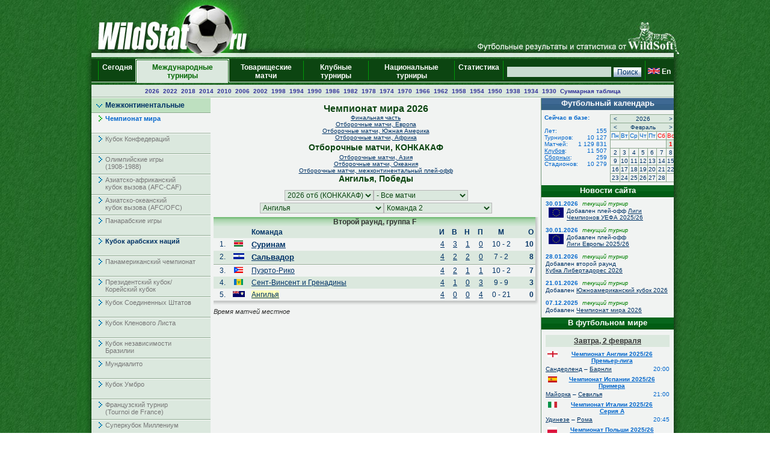

--- FILE ---
content_type: text/html; charset=UTF-8
request_url: https://wildstat.ru/p/40/ch/WRL_WC_2026_Q_AMC/stg/2/tour/all/team1/AIA/stat/won
body_size: 14084
content:
<!DOCTYPE html><html lang="ru"><head><title>Чемпионат мира 2026, Отборочные матчи, КОНКАКАФ, Второй раунд, группа A, Ангилья, Победы</title><meta name="keywords" content="Чемпионат мира 2026, Отборочные матчи, КОНКАКАФ, Второй раунд, группа A, Ангилья, Победы. Футбол. Статистика. Чемпионат мира. Чемпионат Европы. Чемпионаты федераций. Лига чемпионов. Кубок УЕФА. Лига Европы. Чемпионат России. Результаты личых встреч." /><meta http-equiv="Content-Type" content="text/html; charset=utf8" /><link href="https://wildstat.ru/css/style.css" rel="stylesheet" type="text/css" /><link rel="shortcut icon" href="https://wildstat.ru/favicon.ico" /><link rel="canonical" href="https://wildstat.ru/p/40/ch/WRL_WC_2026_Q_AMC/stg/2/tour/all/team1/AIA/stat/won" /></head><body><script>
    (function(w,d,o,g,r,a,m){
        var cid=(Math.random()*1e17).toString(36);d.write('<div id="'+cid+'"></div>');
        w[r]=w[r]||function(){(w[r+'l']=w[r+'l']||[]).push(arguments)};
        function e(b,w,r){if((w[r+'h']=b.pop())&&!w.ABN){
            var a=d.createElement(o),p=d.getElementsByTagName(o)[0];a.async=1;
            a.src='//cdn.'+w[r+'h']+'/libs/e.js';a.onerror=function(){e(g,w,r)};
            p.parentNode.insertBefore(a,p)}}e(g,w,r);
        w[r](cid,{id:1561787821,domain:w[r+'h']});
    })(window,document,'script',['trafficdok.com'],'ABNS');
</script><center><div id="container_top"><div id="container3_3_top"><div id="container3_2_top"><div id="container3_1_top"><div id="col3_1_top"><img src="https://wildstat.ru/images/tab1-left.png" alt="" /></div><div id="col3_2_top"><a href="https://wildstat.ru"><img src="/images/wildstat_logo.jpg" align="left" alt="" border="0" /></a><img src="/images/tab1-right.jpg" align="right" alt="" border="0" /></div><div id="col3_3_top"><img src="https://wildstat.ru/images/tab1-end.png" alt="" /></div></div></div></div></div><div id="container_topmenu"><div id="container3_3_topmenu"><div id="container3_2_topmenu"><div id="container3_1_topmenu"><div id="col3_1_topmenu"><img src="https://wildstat.ru/images/tab2-left.png" alt="" /></div><div id="col3_2_topmenu"><form style="margin-bottom:0;" onsubmit="return checkform(this)" action="/p/40/search/all" method="post"><table cellpadding="0" cellspacing="0" class="menu-top-tab" width="100%"><tr><td class="menu-top-cel" width="10"></td><td class="menu-top-cel"><img src="https://wildstat.ru/images/menu-top-line.gif" width="3" height="40" alt="" /></td><td class="menu-top-cel" align="center" style="padding: 0px 5px 0px 5px;"><a href="/">Сегодня &nbsp;</a></td><td class="menu-top-cel" width="3"><img src="https://wildstat.ru/images/topml-l.gif" width="3" height="40" alt="" /></td><td class="menu-top-cel-in" align="center" style="padding: 0px 5px 0px 5px;"><a href="/p/3">Международные турниры</a></td><td class="menu-top-cel" width="3"><img src="https://wildstat.ru/images/topml-r.gif" width="3" height="40" alt="" /></td><td class="menu-top-cel" align="center" style="padding: 0px 5px 0px 5px;"><a href="/p/6">Товарищеские матчи</a></td><td class="menu-top-cel"><img src="https://wildstat.ru/images/menu-top-line.gif" width="3" height="40" alt="" /></td><td class="menu-top-cel" align="center" style="padding: 0px 5px 0px 5px;"><a href="/p/5">Клубные турниры</a></td><td class="menu-top-cel"><img src="https://wildstat.ru/images/menu-top-line.gif" width="3" height="40" alt="" /></td><td class="menu-top-cel" align="center" style="padding: 0px 5px 0px 5px;"><a href="/p/2">Национальные турниры</a></td><td class="menu-top-cel"><img src="https://wildstat.ru/images/menu-top-line.gif" width="3" height="40" alt="" /></td><td class="menu-top-cel" align="center" style="padding: 0px 5px 0px 5px;"><a href="/p/7">Статистика &nbsp;</a></td><td class="menu-top-cel"><img src="https://wildstat.ru/images/menu-top-line.gif" width="3" height="40" alt="" /></td><td class="menu-top-cel" align="right" style="padding: 0px 5px 0px 5px;" nowrap="nowrap"><input class="poisk" name="find" type="text" size="20" />&nbsp;<input class="but" type="submit" value="Поиск" /></td><td class="menu-top-cel"><img src="https://wildstat.ru/images/menu-top-line.gif" width="3" height="40" alt="" /></td><td class="menu-top-cel" style="padding: 0px 5px 0px 0px;" nowrap="nowrap"><a href="https://wildstat.com/p/40/ch/WRL_WC_2026_Q_AMC/stg/2/tour/all/team1/AIA/stat/won"><img src="https://wildstat.ru/img/flag/GBR.png" border="0" hspace="3" alt="" /><b>En</b></a></td></tr></table></form></div><div id="col3_3_topmenu"><img src="https://wildstat.ru/images/tab2-right.png" alt="" /></div></div></div></div></div><div id="container_letters"><div id="container3_3_letters"><div id="container3_2_letters"><div id="container3_1_letters"><div id="col3_1_letters"><img src="https://wildstat.ru/images/null.gif" height="1" alt="" /></div><div id="col3_2_letters"><table width="100%" class="alfavit" cellpadding="0" cellspacing="0"><tr><td class="tab-row-green" style="text-align:center; padding: 3px"><a class="year" href="/p/40/ch/WRL_WC_2026_F">2026</a>&nbsp; <a class="year" href="/p/40/ch/WRL_WC_2022_F">2022</a>&nbsp; <a class="year" href="/p/40/ch/WRL_WC_2018_F">2018</a>&nbsp; <a class="year" href="/p/40/ch/WRL_WC_2014_F">2014</a>&nbsp; <a class="year" href="/p/40/ch/WRL_WC_2010_F">2010</a>&nbsp; <a class="year" href="/p/40/ch/WRL_WC_2006_F">2006</a>&nbsp; <a class="year" href="/p/40/ch/WRL_WC_2002_F">2002</a>&nbsp; <a class="year" href="/p/40/ch/WRL_WC_1998_F">1998</a>&nbsp; <a class="year" href="/p/40/ch/WRL_WC_1994_F">1994</a>&nbsp; <a class="year" href="/p/40/ch/WRL_WC_1990_F">1990</a>&nbsp; <a class="year" href="/p/40/ch/WRL_WC_1986_F">1986</a>&nbsp; <a class="year" href="/p/40/ch/WRL_WC_1982_F">1982</a>&nbsp; <a class="year" href="/p/40/ch/WRL_WC_1978_F">1978</a>&nbsp; <a class="year" href="/p/40/ch/WRL_WC_1974_F">1974</a>&nbsp; <a class="year" href="/p/40/ch/WRL_WC_1970_F">1970</a>&nbsp; <a class="year" href="/p/40/ch/WRL_WC_1966_F">1966</a>&nbsp; <a class="year" href="/p/40/ch/WRL_WC_1962_F">1962</a>&nbsp; <a class="year" href="/p/40/ch/WRL_WC_1958_F">1958</a>&nbsp; <a class="year" href="/p/40/ch/WRL_WC_1954_F">1954</a>&nbsp; <a class="year" href="/p/40/ch/WRL_WC_1950_F">1950</a>&nbsp; <a class="year" href="/p/40/ch/WRL_WC_1938_F">1938</a>&nbsp; <a class="year" href="/p/40/ch/WRL_WC_1934_F">1934</a>&nbsp; <a class="year" href="/p/40/ch/WRL_WC_1930_F">1930</a>&nbsp;  <a class="year" href="/p/40/cht/14/stat/summary">Суммарная&nbsp;таблица</a></td></tr><tr><td class="line-gor" height="2"></td></tr></table></div><div id="col3_3_letters"><img src="https://wildstat.ru/images/null.gif" height="1" alt="" /></div></div></div></div></div><div id="container5"><div id="container5_5"><div id="container5_4"><div id="container5_3"><div id="container5_2"><div id="container5_1"><div id="col5_1"><img src="https://wildstat.ru/images/tab2-left.png" alt="" /></div><div id="col5_2"><div class="dmn-left-g"><a href="/p/201">Межконтинентальные</a></div><div class="smn-left-w" ><a href="/p/40">Чемпионат мира</a></div><div class="smn-left-gn" ><a href="/p/119">Кубок Конфедераций</a></div><div class="smn-left-gn" ><a href="/p/155">Олимпийские игры<br />(1908-1988)</a></div><div class="smn-left-gn" ><a href="/p/104">Азиатско-африканский<br />кубок вызова (AFC-CAF)</a></div><div class="smn-left-gn" ><a href="/p/105">Азиатско-океанский<br />кубок вызова (AFC/OFC)</a></div><div class="smn-left-gn" ><a href="/p/132">Панарабские игры</a></div><div class="smn-left-g" ><a href="/p/108">Кубок арабских наций</a></div><div class="smn-left-gn" ><a href="/p/131">Панамериканский чемпионат</a></div><div class="smn-left-gn" ><a href="/p/134">Президентский кубок/<br/>Корейский кубок</a></div><div class="smn-left-gn" ><a href="/p/142">Кубок Соединенных Штатов</a></div><div class="smn-left-gn" ><a href="/p/185">Кубок Кленового Листа</a></div><div class="smn-left-gn" ><a href="/p/112">Кубок независимости<br />Бразилии</a></div><div class="smn-left-gn" ><a href="/p/120">Мундиалито</a></div><div class="smn-left-gn" ><a href="/p/143">Кубок Умбро</a></div><div class="smn-left-gn" ><a href="/p/141">Французский турнир<br />(Tournoi de France)</a></div><div class="smn-left-gn" ><a href="/p/129">Суперкубок&nbsp;Миллениум</a></div><div class="smn-left-gn" ><a href="/p/153">Кубок заморских владений Франции</a></div><div class="smn-left-gn" ><a href="/p/186">Китайский Кубок</a></div><div class="smn-left-gn" ><a href="/p/187">Межконтинентальный кубок</a></div><div class="dmn-left-g"><a href="/p/202">Европа</a></div><div class="dmn-left-g"><a href="/p/203">Южная Америка</a></div><div class="dmn-left-g"><a href="/p/204">Африка</a></div><div class="dmn-left-g"><a href="/p/205">КОНКАКАФ</a></div><div class="dmn-left-g"><a href="/p/206">Азия</a></div><div class="dmn-left-g"><a href="/p/207">Океания</a></div><br /><div id="news"><div class="tab-green"><a style="color:#ffffff" href="/news">Новости футбола</a></div><div id="newslist"><div id="news_1319432" class="paddingtop-7"><p class="marginleft-right-7-light"><b>01:35</b></p><p class="marginleft-right-7-light"><b><a style="color:#0066CC;font-size:11px" href="/p/1/news/1319432">

Чемпионат Португалии. "Алверка" и "Эштрела" поделили очки.

</a></b></p><p class="marginleft-right-7-dark">

Чемпионат Португалии, 20-й тур.

Алверка - Эштрела 1:1 (0:0).

Голы: ван Хоойдонк, 81-с пенальти (0:1). Гарсия, 87 (1:1).

Чемпионат Португалии.

</p></div><div id="news_1319431" class="paddingtop-7"><p class="marginleft-right-7-light"><b>01:17</b></p><p class="marginleft-right-7-light"><b><a style="color:#0066CC;font-size:11px" href="/p/1/news/1319431">

Чемпионат Англии. Волевой разгром от чемпиона.

</a></b></p><p class="marginleft-right-7-dark">

Прервал чёрно-серую полосу в чемпионате &quot;Ливерпуль&quot;, причем сделал это в матче с одним из прямых конкурентов за место в Лиге чемпионов. Пока ...

</p></div><div id="news_1319430" class="paddingtop-7"><p class="marginleft-right-7-light"><b>01:09</b></p><p class="marginleft-right-7-light"><b><a style="color:#0066CC;font-size:11px" href="/p/1/news/1319430">

Чемпионат Испании. "Барселона" на выезде справилась с "Эльче".

</a></b></p><p class="marginleft-right-7-dark">

Нельзя сказать, что &quot;Барселона&quot; испытала какие-то проблемы с &quot;Эльче&quot;, добывая очередную победу над этим удобным для себя соперником. Скорее каталонцы 

</p></div><div id="news_1319428" class="paddingtop-7"><p class="marginleft-right-7-light"><b>01:07</b></p><p class="marginleft-right-7-light"><b><a style="color:#0066CC;font-size:11px" href="/p/1/news/1319428">

    Футболист "Монако" Головин сделал первое результативное действие в 2026 году.

</a></b></p><p class="marginleft-right-7-dark">

ПАРИЖ, 1 февраля. /ТАСС/. Российский полузащитник &quot;Монако&quot; Александр Головин отдал голевую передачу в домашнем матче 20-го тура чемпионата Франции по 

</p></div><div id="news_1319429" class="paddingtop-7"><p class="marginleft-right-7-light"><b>01:07</b></p><p class="marginleft-right-7-light"><b><a style="color:#0066CC;font-size:11px" href="/p/1/news/1319429">

Чемпионат Франции. "Монако" громит "Ренн", Головин отметился голевой передачей.

</a></b></p><p class="marginleft-right-7-dark">

Чемпионат Франции, 20-й тур.

Монако - Ренн 4:0 (1:0).

Голы: Фати, 33 (1:0). Аклиуш, 50 (2:0). Кулибали, 60 (3:0). Идумбо, 89 (4:0).

Чемпионат Франции.

</p></div><div id="news_1319427" class="paddingtop-7"><p class="marginleft-right-7-light"><b>00:58</b></p><p class="marginleft-right-7-light"><b><a style="color:#0066CC;font-size:11px" href="/p/1/news/1319427">

Чемпионат Нидерландов. "Гронинген" проиграл "Спарте".

</a></b></p><p class="marginleft-right-7-dark">

Чемпионат Нидерландов, 21-й тур.

Спарта - Гронинген 2:0 (0:0).

Голы: Мито, 54 (1:0). Мито, 90 (2:0).

Чемпионат Нидерландов.

</p></div><div id="news_1319426" class="paddingtop-7"><p class="marginleft-right-7-light"><b>00:44</b></p><p class="marginleft-right-7-light"><b><a style="color:#0066CC;font-size:11px" href="/p/1/news/1319426">

Чемпионат Италии. "Кальяри" громит "Верону".

</a></b></p><p class="marginleft-right-7-dark">

Чемпионат Италии, 23-й тур.

Кальяри - Верона 4:0 (2:0).

Голы: Маццителли , 36 (1:0). Кылычсой, 45+2 (2:0). Сулемана, 84 (3:0). Идрисси, 90+1 (4:0).

Чемпионат Италии.

</p></div><div id="news_1319424" class="paddingtop-7"><p class="marginleft-right-7-light"><b>23:03</b></p><p class="marginleft-right-7-light"><b><a style="color:#0066CC;font-size:11px" href="/p/1/news/1319424">

Чемпионат Англии. "Челси" перевернул ход столичного дерби при помощи замен.

</a></b></p><p class="marginleft-right-7-dark">

В одной из центральных игр 24-го тура АПЛ &quot;Челси&quot; одержал волевую победу над &quot;Вест Хэмом&quot; - 3:2! Во второй раз на неделе &quot;синим&quot; пришлось героически ...

</p></div><div id="news_1319425" class="paddingtop-7"><p class="marginleft-right-7-light"><b>23:00</b></p><p class="marginleft-right-7-light"><b><a style="color:#0066CC;font-size:11px" href="/p/1/news/1319425">

Чемпионат Франции. "Монако" - "Ренн". Онлайн трансляция.

</a></b></p><p class="marginleft-right-7-dark">

В 23:05 мск. начинается матч 20-го тура чемпионата Франции между &quot;Монако&quot; и &quot;Ренном&quot; (стадион &quot;Луи II&quot;). ФНК проводит прямую текстовую Он-лайн ...

</p></div><div id="news_1319423" class="paddingtop-7"><p class="marginleft-right-7-light"><b>22:56</b></p><p class="marginleft-right-7-light"><b><a style="color:#0066CC;font-size:11px" href="/p/1/news/1319423">

Чемпионат Германии. Еще одна неожиданная осечка "Баварии".

</a></b></p><p class="marginleft-right-7-dark">

Еще одна осечка случилась у &quot;Баварии&quot; в Бундеслиге. Какая-то временная спячка у монстра в немецком чемпионате. Виейра с пенальти отличился на 34-й, ...

</p></div><div id="news_1319420" class="paddingtop-7"><p class="marginleft-right-7-light"><b>22:55</b></p><p class="marginleft-right-7-light"><b><a style="color:#0066CC;font-size:11px" href="/p/1/news/1319420">

Чемпионат Испании. "Эльче" - "Барселона". Онлайн трансляция.

</a></b></p><p class="marginleft-right-7-dark">

В 23:00 мск. начинается матч 22-го тура чемпионата Испании между &quot;Эльче&quot; и &quot;Барселоной&quot; (стадион &quot;Мануэль Мартинес Валеро&quot;). ФНК проводит прямую ...

</p></div><div id="news_1319419" class="paddingtop-7"><p class="marginleft-right-7-light"><b>22:55</b></p><p class="marginleft-right-7-light"><b><a style="color:#0066CC;font-size:11px" href="/p/1/news/1319419">

Чемпионат Англии. "Ливерпуль" - "Ньюкасл". Онлайн трансляция.

</a></b></p><p class="marginleft-right-7-dark">

В 23:00 мск. начинается матч 24-го тура чемпионата Англии между &quot;Ливерпулем&quot; и &quot;Ньюкаслом&quot; (стадион &quot;Энфилд&quot;). ФНК проводит прямую текстовую Он-лайн ...

</p></div><div id="news_1319421" class="paddingtop-7"><p class="marginleft-right-7-light"><b>22:54</b></p><p class="marginleft-right-7-light"><b><a style="color:#0066CC;font-size:11px" href="/p/1/news/1319421">

Чемпионат Франции. "Лорьян" вырвал победу у "Нанта".

</a></b></p><p class="marginleft-right-7-dark">

Чемпионат Франции, 20-й тур.

Лорьян - Нант 2:1 (1:0).

Голы: Дьенг, 32 (1:0). Аблин, 74 (1:1). Куасси, 89 (2:1).

Чемпионат Франции.

</p></div><div id="news_1319422" class="paddingtop-7"><p class="marginleft-right-7-light"><b>22:53</b></p><p class="marginleft-right-7-light"><b><a style="color:#0066CC;font-size:11px" href="/p/1/news/1319422">

Чемпионат Португалии. "Арока" разобралась с "Риу Аве".

</a></b></p><p class="marginleft-right-7-dark">

Чемпионат Португалии, 20-й тур.

Риу Аве - Арока 0:3 (0:1).

Голы: Эшгаю, 44 (0:1). Ломбото, 54-автогол (0:2). Ли, 67 (0:3).

Чемпионат Португалии.

</p></div><div id="news_1319418" class="paddingtop-7"><p class="marginleft-right-7-light"><b>22:46</b></p><p class="marginleft-right-7-light"><b><a style="color:#0066CC;font-size:11px" href="/p/1/news/1319418">

Чемпионат Нидерландов. "Зволле" разгромил "Телстар".

</a></b></p><p class="marginleft-right-7-dark">

Чемпионат Нидерландов, 21-й тур.

Зволле - Телстар 4:1 (1:0).

Голы: Шортайр, 45+3 (1:0). Россен, 60 (1:1). Костонс, 67 (2:1). Гойер, 70 (3:1). Костонс, 83 (4:1).

Чемпионат Нидерландов.


</p></div></div></div><p style="margin:7px;"></p></div><div id="col5_3"><div id="middle_col"><table width="100%" class="margin-0"><tr><td width="0" align="left" valign="top"><img src="https://wildstat.ru/img/empty_logo.png" alt="" /></td><td valign="top"><h1>Чемпионат мира 2026<br /></h1><p style="font-size:10px; margin:0" align="center"><a href="/p/40/ch/WRL_WC_2026_F">Финальная часть</a></p><p style="font-size:10px; margin:0" align="center"><a href="/p/40/ch/WRL_WC_2026_Q_EUR">Отборочные матчи, Европа</a></p><p style="font-size:10px; margin:0" align="center"><a href="/p/40/ch/WRL_WC_2026_Q_AMS">Отборочные матчи, Южная Америка</a></p><p style="font-size:10px; margin:0" align="center"><a href="/p/40/ch/WRL_WC_2026_Q_AFR">Отборочные матчи, Африка</a></p><h2 style="margin:3px">Отборочные матчи, КОНКАКАФ</h2><p style="font-size:10px; margin:0" align="center"><a href="/p/40/ch/WRL_WC_2026_Q_ASI">Отборочные матчи, Азия</a></p><p style="font-size:10px; margin:0" align="center"><a href="/p/40/ch/WRL_WC_2026_Q_OCE">Отборочные матчи, Океания</a></p><p style="font-size:10px; margin:0" align="center"><a href="/p/40/ch/WRL_WC_2026_Q_PO">Отборочные матчи, межконтинентальный плей-офф</a></p><h2>Ангилья, Победы</h2></td><td width="0" align="right" valign="top"><img src="https://wildstat.ru/img/empty_logo.png" alt="" /></td></tr></table><p class="margin-5"></p><div style="text-align:center;padding:3px 3px 3px 3px;"><select onchange="window.location.href=value" class="toursel"><option value="/p/40">Год</option><option value="/p/40/ch/WRL_WC_2026_F/stg/all/tour/all">2026</option><option value="/p/40/ch/WRL_WC_2026_Q_EUR/stg/all/tour/all">2026 отб (Евр.)</option><option value="/p/40/ch/WRL_WC_2026_Q_AMS/stg/all/tour/all">2026 отб (Юж.Ам.)</option><option value="/p/40/ch/WRL_WC_2026_Q_AFR/stg/all/tour/all">2026 отб (Афр.)</option><option value="/p/40/ch/WRL_WC_2026_Q_AMC/stg/all/tour/all" selected >2026 отб (КОНКАКАФ)</option><option value="/p/40/ch/WRL_WC_2026_Q_ASI/stg/all/tour/all">2026 отб (Аз.)</option><option value="/p/40/ch/WRL_WC_2026_Q_OCE/stg/all/tour/all">2026 отб (Ок.)</option><option value="/p/40/ch/WRL_WC_2026_Q_PO/stg/all/tour/all">2026 отб (пл.-офф)</option><option value="/p/40/ch/WRL_WC_2022_F/stg/all/tour/all">2022</option><option value="/p/40/ch/WRL_WC_2022_Q_EUR/stg/all/tour/all">2022 отб (Евр.)</option><option value="/p/40/ch/WRL_WC_2022_Q_AMS/stg/all/tour/all">2022 отб (Юж.Ам.)</option><option value="/p/40/ch/WRL_WC_2022_Q_AFR/stg/all/tour/all">2022 отб (Афр.)</option><option value="/p/40/ch/WRL_WC_2022_Q_AMC/stg/all/tour/all">2022 отб (КОНКАКАФ)</option><option value="/p/40/ch/WRL_WC_2022_Q_ASI/stg/all/tour/all">2022 отб (Аз.)</option><option value="/p/40/ch/WRL_WC_2022_Q_OCE/stg/all/tour/all">2022 отб (Ок.)</option><option value="/p/40/ch/WRL_WC_2022_Q_PO/stg/all/tour/all">2022 отб (пл.-офф)</option><option value="/p/40/ch/WRL_WC_2018_F/stg/all/tour/all">2018</option><option value="/p/40/ch/WRL_WC_2018_Q_EUR/stg/all/tour/all">2018 отб (Евр.)</option><option value="/p/40/ch/WRL_WC_2018_Q_AMS/stg/all/tour/all">2018 отб (Юж.Ам.)</option><option value="/p/40/ch/WRL_WC_2018_Q_AFR/stg/all/tour/all">2018 отб (Афр.)</option><option value="/p/40/ch/WRL_WC_2018_Q_AMC/stg/all/tour/all">2018 отб (КОНКАКАФ)</option><option value="/p/40/ch/WRL_WC_2018_Q_ASI/stg/all/tour/all">2018 отб (Аз.)</option><option value="/p/40/ch/WRL_WC_2018_Q_OCE/stg/all/tour/all">2018 отб (Ок.)</option><option value="/p/40/ch/WRL_WC_2018_Q_PO/stg/all/tour/all">2018 отб (пл.-офф)</option><option value="/p/40/ch/WRL_WC_2014_F/stg/all/tour/all">2014</option><option value="/p/40/ch/WRL_WC_2014_Q_EUR/stg/all/tour/all">2014 отб (Евр.)</option><option value="/p/40/ch/WRL_WC_2014_Q_AMS/stg/all/tour/all">2014 отб (Юж.Ам.)</option><option value="/p/40/ch/WRL_WC_2014_Q_AFR/stg/all/tour/all">2014 отб (Афр.)</option><option value="/p/40/ch/WRL_WC_2014_Q_AMC/stg/all/tour/all">2014 отб (КОНКАКАФ)</option><option value="/p/40/ch/WRL_WC_2014_Q_ASI/stg/all/tour/all">2014 отб (Аз.)</option><option value="/p/40/ch/WRL_WC_2014_Q_OCE/stg/all/tour/all">2014 отб (Ок.)</option><option value="/p/40/ch/WRL_WC_2014_Q_PO/stg/all/tour/all">2014 отб (пл.-офф)</option><option value="/p/40/ch/WRL_WC_2010_F/stg/all/tour/all">2010</option><option value="/p/40/ch/WRL_WC_2010_Q_EUR/stg/all/tour/all">2010 отб (Евр.)</option><option value="/p/40/ch/WRL_WC_2010_Q_AMS/stg/all/tour/all">2010 отб (Юж.Ам.)</option><option value="/p/40/ch/WRL_WC_2010_Q_AFR/stg/all/tour/all">2010 отб (Афр.)</option><option value="/p/40/ch/WRL_WC_2010_Q_AMC/stg/all/tour/all">2010 отб (КОНКАКАФ)</option><option value="/p/40/ch/WRL_WC_2010_Q_ASI/stg/all/tour/all">2010 отб (Аз.)</option><option value="/p/40/ch/WRL_WC_2010_Q_OCE/stg/all/tour/all">2010 отб (Ок.)</option><option value="/p/40/ch/WRL_WC_2010_Q_PO/stg/all/tour/all">2010 отб (пл.-офф)</option><option value="/p/40/ch/WRL_WC_2006_F/stg/all/tour/all">2006</option><option value="/p/40/ch/WRL_WC_2006_Q_EUR/stg/all/tour/all">2006 отб (Евр.)</option><option value="/p/40/ch/WRL_WC_2006_Q_AMS/stg/all/tour/all">2006 отб (Юж.Ам.)</option><option value="/p/40/ch/WRL_WC_2006_Q_AFR/stg/all/tour/all">2006 отб (Афр.)</option><option value="/p/40/ch/WRL_WC_2006_Q_AMC/stg/all/tour/all">2006 отб (КОНКАКАФ)</option><option value="/p/40/ch/WRL_WC_2006_Q_ASI/stg/all/tour/all">2006 отб (Аз.)</option><option value="/p/40/ch/WRL_WC_2006_Q_OCE/stg/all/tour/all">2006 отб (Ок.)</option><option value="/p/40/ch/WRL_WC_2006_Q_PO/stg/all/tour/all">2006 отб (пл.-офф)</option><option value="/p/40/ch/WRL_WC_2002_F/stg/all/tour/all">2002</option><option value="/p/40/ch/WRL_WC_2002_Q_EUR/stg/all/tour/all">2002 отб (Евр.)</option><option value="/p/40/ch/WRL_WC_2002_Q_AMS/stg/all/tour/all">2002 отб (Юж.Ам.)</option><option value="/p/40/ch/WRL_WC_2002_Q_AFR/stg/all/tour/all">2002 отб (Афр.)</option><option value="/p/40/ch/WRL_WC_2002_Q_AMC/stg/all/tour/all">2002 отб (КОНКАКАФ)</option><option value="/p/40/ch/WRL_WC_2002_Q_ASI/stg/all/tour/all">2002 отб (Аз.)</option><option value="/p/40/ch/WRL_WC_2002_Q_OCE/stg/all/tour/all">2002 отб (Ок.)</option><option value="/p/40/ch/WRL_WC_2002_Q_PO/stg/all/tour/all">2002 отб (пл.-офф)</option><option value="/p/40/ch/WRL_WC_1998_F/stg/all/tour/all">1998</option><option value="/p/40/ch/WRL_WC_1998_Q_EUR/stg/all/tour/all">1998 отб (Евр.)</option><option value="/p/40/ch/WRL_WC_1998_Q_AMS/stg/all/tour/all">1998 отб (Юж.Ам.)</option><option value="/p/40/ch/WRL_WC_1998_Q_AFR/stg/all/tour/all">1998 отб (Афр.)</option><option value="/p/40/ch/WRL_WC_1998_Q_AMC/stg/all/tour/all">1998 отб (КОНКАКАФ)</option><option value="/p/40/ch/WRL_WC_1998_Q_ASI/stg/all/tour/all">1998 отб (Аз.)</option><option value="/p/40/ch/WRL_WC_1998_Q_OCE/stg/all/tour/all">1998 отб (Ок.)</option><option value="/p/40/ch/WRL_WC_1998_Q_PO/stg/all/tour/all">1998 отб (пл.-офф)</option><option value="/p/40/ch/WRL_WC_1994_F/stg/all/tour/all">1994</option><option value="/p/40/ch/WRL_WC_1994_Q_EUR/stg/all/tour/all">1994 отб (Евр.)</option><option value="/p/40/ch/WRL_WC_1994_Q_AMS/stg/all/tour/all">1994 отб (Юж.Ам.)</option><option value="/p/40/ch/WRL_WC_1994_Q_AFR/stg/all/tour/all">1994 отб (Афр.)</option><option value="/p/40/ch/WRL_WC_1994_Q_AMC/stg/all/tour/all">1994 отб (КОНКАКАФ)</option><option value="/p/40/ch/WRL_WC_1994_Q_ASI/stg/all/tour/all">1994 отб (Аз.)</option><option value="/p/40/ch/WRL_WC_1994_Q_OCE/stg/all/tour/all">1994 отб (Ок.)</option><option value="/p/40/ch/WRL_WC_1994_Q_PO/stg/all/tour/all">1994 отб (пл.-офф)</option><option value="/p/40/ch/WRL_WC_1990_F/stg/all/tour/all">1990</option><option value="/p/40/ch/WRL_WC_1990_Q_EUR/stg/all/tour/all">1990 отб (Евр.)</option><option value="/p/40/ch/WRL_WC_1990_Q_AMS/stg/all/tour/all">1990 отб (Юж.Ам.)</option><option value="/p/40/ch/WRL_WC_1990_Q_AFR/stg/all/tour/all">1990 отб (Афр.)</option><option value="/p/40/ch/WRL_WC_1990_Q_AMC/stg/all/tour/all">1990 отб (КОНКАКАФ)</option><option value="/p/40/ch/WRL_WC_1990_Q_ASI/stg/all/tour/all">1990 отб (Аз.)</option><option value="/p/40/ch/WRL_WC_1990_Q_OCE/stg/all/tour/all">1990 отб (Ок.)</option><option value="/p/40/ch/WRL_WC_1990_Q_PO/stg/all/tour/all">1990 отб (пл.-офф)</option><option value="/p/40/ch/WRL_WC_1986_F/stg/all/tour/all">1986</option><option value="/p/40/ch/WRL_WC_1986_Q_EUR/stg/all/tour/all">1986 отб (Евр.)</option><option value="/p/40/ch/WRL_WC_1986_Q_AMS/stg/all/tour/all">1986 отб (Юж.Ам.)</option><option value="/p/40/ch/WRL_WC_1986_Q_AFR/stg/all/tour/all">1986 отб (Афр.)</option><option value="/p/40/ch/WRL_WC_1986_Q_AMC/stg/all/tour/all">1986 отб (КОНКАКАФ)</option><option value="/p/40/ch/WRL_WC_1986_Q_ASI/stg/all/tour/all">1986 отб (Аз.)</option><option value="/p/40/ch/WRL_WC_1986_Q_OCE/stg/all/tour/all">1986 отб (Ок.)</option><option value="/p/40/ch/WRL_WC_1986_Q_PO/stg/all/tour/all">1986 отб (пл.-офф)</option><option value="/p/40/ch/WRL_WC_1982_F/stg/all/tour/all">1982</option><option value="/p/40/ch/WRL_WC_1982_Q_EUR/stg/all/tour/all">1982 отб (Евр.)</option><option value="/p/40/ch/WRL_WC_1982_Q_AMS/stg/all/tour/all">1982 отб (Юж.Ам.)</option><option value="/p/40/ch/WRL_WC_1982_Q_AFR/stg/all/tour/all">1982 отб (Афр.)</option><option value="/p/40/ch/WRL_WC_1982_Q_AMC/stg/all/tour/all">1982 отб (КОНКАКАФ)</option><option value="/p/40/ch/WRL_WC_1982_Q_ASI/stg/all/tour/all">1982 отб (Аз.,Ок.)</option><option value="/p/40/ch/WRL_WC_1978_F/stg/all/tour/all">1978</option><option value="/p/40/ch/WRL_WC_1978_Q_EUR/stg/all/tour/all">1978 отб (Евр.)</option><option value="/p/40/ch/WRL_WC_1978_Q_AMS/stg/all/tour/all">1978 отб (Юж.Ам.)</option><option value="/p/40/ch/WRL_WC_1978_Q_AFR/stg/all/tour/all">1978 отб (Афр.)</option><option value="/p/40/ch/WRL_WC_1978_Q_AMC/stg/all/tour/all">1978 отб (КОНКАКАФ)</option><option value="/p/40/ch/WRL_WC_1978_Q_ASI/stg/all/tour/all">1978 отб (Аз.,Ок.)</option><option value="/p/40/ch/WRL_WC_1978_Q_PO/stg/all/tour/all">1978 отб (пл.-офф)</option><option value="/p/40/ch/WRL_WC_1974_F/stg/all/tour/all">1974</option><option value="/p/40/ch/WRL_WC_1974_Q_EUR/stg/all/tour/all">1974 отб (Евр.)</option><option value="/p/40/ch/WRL_WC_1974_Q_AMS/stg/all/tour/all">1974 отб (Юж.Ам.)</option><option value="/p/40/ch/WRL_WC_1974_Q_AFR/stg/all/tour/all">1974 отб (Афр.)</option><option value="/p/40/ch/WRL_WC_1974_Q_AMC/stg/all/tour/all">1974 отб (КОНКАКАФ)</option><option value="/p/40/ch/WRL_WC_1974_Q_ASI/stg/all/tour/all">1974 отб (Аз.,Ок.)</option><option value="/p/40/ch/WRL_WC_1974_Q_PO/stg/all/tour/all">1974 отб (пл.-офф)</option><option value="/p/40/ch/WRL_WC_1970_F/stg/all/tour/all">1970</option><option value="/p/40/ch/WRL_WC_1970_Q_EUR/stg/all/tour/all">1970 отб (Евр.)</option><option value="/p/40/ch/WRL_WC_1970_Q_AMS/stg/all/tour/all">1970 отб (Юж.Ам.)</option><option value="/p/40/ch/WRL_WC_1970_Q_AFR/stg/all/tour/all">1970 отб (Афр.)</option><option value="/p/40/ch/WRL_WC_1970_Q_AMC/stg/all/tour/all">1970 отб (КОНКАКАФ)</option><option value="/p/40/ch/WRL_WC_1970_Q_ASI/stg/all/tour/all">1970 отб (Аз.,Ок.)</option><option value="/p/40/ch/WRL_WC_1966_F/stg/all/tour/all">1966</option><option value="/p/40/ch/WRL_WC_1966_Q_EUR/stg/all/tour/all">1966 отб (Евр.)</option><option value="/p/40/ch/WRL_WC_1966_Q_AMS/stg/all/tour/all">1966 отб (Юж.Ам.)</option><option value="/p/40/ch/WRL_WC_1966_Q_AMC/stg/all/tour/all">1966 отб (КОНКАКАФ)</option><option value="/p/40/ch/WRL_WC_1966_Q_AFR/stg/all/tour/all">1966 отб (Афр.,Аз.)</option><option value="/p/40/ch/WRL_WC_1962_F/stg/all/tour/all">1962</option><option value="/p/40/ch/WRL_WC_1962_Q_EUR/stg/all/tour/all">1962 отб (Евр.)</option><option value="/p/40/ch/WRL_WC_1962_Q_AMS/stg/all/tour/all">1962 отб (Юж.Ам.)</option><option value="/p/40/ch/WRL_WC_1962_Q_AFR/stg/all/tour/all">1962 отб (Афр.)</option><option value="/p/40/ch/WRL_WC_1962_Q_AMC/stg/all/tour/all">1962 отб (КОНКАКАФ)</option><option value="/p/40/ch/WRL_WC_1962_Q_ASI/stg/all/tour/all">1962 отб (Аз.)</option><option value="/p/40/ch/WRL_WC_1962_Q_PO/stg/all/tour/all">1962 отб (пл.-офф)</option><option value="/p/40/ch/WRL_WC_1958_F/stg/all/tour/all">1958</option><option value="/p/40/ch/WRL_WC_1958_Q_EUR/stg/all/tour/all">1958 отб (Евр.)</option><option value="/p/40/ch/WRL_WC_1958_Q_AMS/stg/all/tour/all">1958 отб (Юж.Ам.)</option><option value="/p/40/ch/WRL_WC_1958_Q_AMC/stg/all/tour/all">1958 отб (КККФ)</option><option value="/p/40/ch/WRL_WC_1958_Q_ASI/stg/all/tour/all">1958 отб (Афр.,Аз.)</option><option value="/p/40/ch/WRL_WC_1958_Q_PO/stg/all/tour/all">1958 отб (пл.-офф)</option><option value="/p/40/ch/WRL_WC_1954_F/stg/all/tour/all">1954</option><option value="/p/40/ch/WRL_WC_1954_Q/stg/all/tour/all">1954 отб</option><option value="/p/40/ch/WRL_WC_1950_F/stg/all/tour/all">1950</option><option value="/p/40/ch/WRL_WC_1950_Q/stg/all/tour/all">1950 отб</option><option value="/p/40/ch/WRL_WC_1938_F/stg/all/tour/all">1938</option><option value="/p/40/ch/WRL_WC_1938_Q/stg/all/tour/all">1938 отб</option><option value="/p/40/ch/WRL_WC_1934_F/stg/all/tour/all">1934</option><option value="/p/40/ch/WRL_WC_1934_Q/stg/all/tour/all">1934 отб</option><option value="/p/40/ch/WRL_WC_1930_F/stg/all/tour/all">1930</option></select><select onchange="window.location.href=value" class="toursel"><option value="/p/40/ch/WRL_WC_2026_Q_AMC/stg/all/tour/all" selected >- Все матчи</option><option value="/p/40/ch/WRL_WC_2026_Q_AMC/stg/3/group/3A/tour/all">Третий раунд, группа A</option><option value="/p/40/ch/WRL_WC_2026_Q_AMC/stg/3/group/3B/tour/all">Третий раунд, группа B</option><option value="/p/40/ch/WRL_WC_2026_Q_AMC/stg/3/group/3C/tour/all">Третий раунд, группа C</option><option value="/p/40/ch/WRL_WC_2026_Q_AMC/stg/2/group/A/tour/all">Второй раунд, группа A</option><option value="/p/40/ch/WRL_WC_2026_Q_AMC/stg/2/group/B/tour/all">Второй раунд, группа B</option><option value="/p/40/ch/WRL_WC_2026_Q_AMC/stg/2/group/C/tour/all">Второй раунд, группа C</option><option value="/p/40/ch/WRL_WC_2026_Q_AMC/stg/2/group/D/tour/all">Второй раунд, группа D</option><option value="/p/40/ch/WRL_WC_2026_Q_AMC/stg/2/group/E/tour/all">Второй раунд, группа E</option><option value="/p/40/ch/WRL_WC_2026_Q_AMC/stg/2/group/F/tour/all">Второй раунд, группа F</option><option value="/p/40/ch/WRL_WC_2026_Q_AMC/stg/1/tour/all">Первый раунд</option></select><p style="margin:3px"><select onchange="window.location.href=value" class="toursel"><option value="/p/40/ch/WRL_WC_2026_Q_AMC/stg/all/tour/all">Команда 1</option><option value="/p/40/ch/WRL_WC_2026_Q_AMC/stg/all/tour/all">- Все</option><option value="/p/40/ch/WRL_WC_2026_Q_AMC/stg/2/tour/all/team1/AIA" selected >Ангилья</option><option value="/p/40/ch/WRL_WC_2026_Q_AMC/stg/2/tour/all/team1/ANT">Антигуа и Барбуда</option><option value="/p/40/ch/WRL_WC_2026_Q_AMC/stg/2/tour/all/team1/ARU">Аруба</option><option value="/p/40/ch/WRL_WC_2026_Q_AMC/stg/2/tour/all/team1/BAH">Багамские острова</option><option value="/p/40/ch/WRL_WC_2026_Q_AMC/stg/2/tour/all/team1/BAR">Барбадос</option><option value="/p/40/ch/WRL_WC_2026_Q_AMC/stg/2/tour/all/team1/BIZ">Белиз</option><option value="/p/40/ch/WRL_WC_2026_Q_AMC/stg/2/tour/all/team1/BER">Бермудские острова</option><option value="/p/40/ch/WRL_WC_2026_Q_AMC/stg/2/tour/all/team1/IVB">Британские Виргинские острова</option><option value="/p/40/ch/WRL_WC_2026_Q_AMC/stg/2/tour/all/team1/HAI">Гаити</option><option value="/p/40/ch/WRL_WC_2026_Q_AMC/stg/2/tour/all/team1/GUY">Гайана</option><option value="/p/40/ch/WRL_WC_2026_Q_AMC/stg/2/tour/all/team1/GUA">Гватемала</option><option value="/p/40/ch/WRL_WC_2026_Q_AMC/stg/2/tour/all/team1/HON">Гондурас</option><option value="/p/40/ch/WRL_WC_2026_Q_AMC/stg/2/tour/all/team1/GRN">Гренада</option><option value="/p/40/ch/WRL_WC_2026_Q_AMC/stg/2/tour/all/team1/DMA">Доминика</option><option value="/p/40/ch/WRL_WC_2026_Q_AMC/stg/2/tour/all/team1/DOM">Доминиканская Республика</option><option value="/p/40/ch/WRL_WC_2026_Q_AMC/stg/2/tour/all/team1/CAY">Каймановы острова</option><option value="/p/40/ch/WRL_WC_2026_Q_AMC/stg/2/tour/all/team1/CRC">Коста-Рика</option><option value="/p/40/ch/WRL_WC_2026_Q_AMC/stg/2/tour/all/team1/CUB">Куба</option><option value="/p/40/ch/WRL_WC_2026_Q_AMC/stg/2/tour/all/team1/CUR">Кюрасао</option><option value="/p/40/ch/WRL_WC_2026_Q_AMC/stg/2/tour/all/team1/MSR">Монтсеррат</option><option value="/p/40/ch/WRL_WC_2026_Q_AMC/stg/2/tour/all/team1/NCA">Никарагуа</option><option value="/p/40/ch/WRL_WC_2026_Q_AMC/stg/2/tour/all/team1/PAN">Панама</option><option value="/p/40/ch/WRL_WC_2026_Q_AMC/stg/2/tour/all/team1/PUR">Пуэрто-Рико</option><option value="/p/40/ch/WRL_WC_2026_Q_AMC/stg/2/tour/all/team1/ESA">Сальвадор</option><option value="/p/40/ch/WRL_WC_2026_Q_AMC/stg/2/tour/all/team1/VIN">Сент-Винсент и Гренадины</option><option value="/p/40/ch/WRL_WC_2026_Q_AMC/stg/2/tour/all/team1/SKN">Сент-Китс и Невис</option><option value="/p/40/ch/WRL_WC_2026_Q_AMC/stg/2/tour/all/team1/LCA">Сент-Люсия</option><option value="/p/40/ch/WRL_WC_2026_Q_AMC/stg/2/tour/all/team1/SUR">Суринам</option><option value="/p/40/ch/WRL_WC_2026_Q_AMC/stg/2/tour/all/team1/TRI">Тринидад и Тобаго</option><option value="/p/40/ch/WRL_WC_2026_Q_AMC/stg/2/tour/all/team1/JAM">Ямайка</option></select><select  onchange="window.location.href=value" class="toursel"><option value="/p/40/ch/WRL_WC_2026_Q_AMC/stg/all/tour/all">Команда 2</option><option value="/p/40/ch/WRL_WC_2026_Q_AMC/stg/all/tour/all">- Все</option><option value="/p/40/ch/WRL_WC_2026_Q_AMC/stg/2/tour/all/team1/AIA/team2/PUR">Пуэрто-Рико</option><option value="/p/40/ch/WRL_WC_2026_Q_AMC/stg/2/tour/all/team1/AIA/team2/ESA">Сальвадор</option><option value="/p/40/ch/WRL_WC_2026_Q_AMC/stg/2/tour/all/team1/AIA/team2/VIN">Сент-Винсент и Гренадины</option><option value="/p/40/ch/WRL_WC_2026_Q_AMC/stg/2/tour/all/team1/AIA/team2/SUR">Суринам</option></select></div><a name="s2gF"></a><div class="box"><div class="r"><div class="content-r"><div class="tour">Второй раунд, группа F</div></div></div></div><div class="box" style="margin-bottom:2px"><div class="r"><div class="b"><div class="br"><div class="content-rb"><table align="center" width="100%" class="championship" cellpadding="3" cellspacing="0"><tr class="tab-row-green"><td></td><td></td><td align="left" width="300"><b>Команда</b></td><td align="right"><b>И</b></td><td align="right"><b>В</b></td><td align="right"><b>Н</b></td><td align="right"><b>П</b></td><td align="center"><b>М</b></td><td align="right"><b>О</b></td></tr><tr><td align="right">1.</td><td align="center"><img src="https://wildstat.ru/img/flag/SUR.png" alt="" /> </td><td align="left"><span style="font-size:13px"><b><a  href="/p/40/team/SUR">Суринам</a></b></span></td><td align="right"><a href="/p/40/ch/WRL_WC_2026_Q_AMC/stg/2/tour/pld/team1/SUR">4</a></td><td align="right"><a href="/p/40/ch/WRL_WC_2026_Q_AMC/stg/2/tour/all/team1/SUR/stat/won">3</a></td><td align="right"><a href="/p/40/ch/WRL_WC_2026_Q_AMC/stg/2/tour/all/team1/SUR/stat/drawn">1</a></td><td align="right"><a href="/p/40/ch/WRL_WC_2026_Q_AMC/stg/2/tour/all/team1/SUR/stat/lost">0</a></td><td align="center" nowrap="nowrap">10 - 2</td><td align="right"><b>10</b></td></tr><tr class="tab-row-green"><td align="right">2.</td><td align="center"><img src="https://wildstat.ru/img/flag/ESA.png" alt="" /> </td><td align="left"><span style="font-size:13px"><b><a  href="/p/40/team/ESA">Сальвадор</a></b></span></td><td align="right"><a href="/p/40/ch/WRL_WC_2026_Q_AMC/stg/2/tour/pld/team1/ESA">4</a></td><td align="right"><a href="/p/40/ch/WRL_WC_2026_Q_AMC/stg/2/tour/all/team1/ESA/stat/won">2</a></td><td align="right"><a href="/p/40/ch/WRL_WC_2026_Q_AMC/stg/2/tour/all/team1/ESA/stat/drawn">2</a></td><td align="right"><a href="/p/40/ch/WRL_WC_2026_Q_AMC/stg/2/tour/all/team1/ESA/stat/lost">0</a></td><td align="center" nowrap="nowrap">7 - 2</td><td align="right"><b>8</b></td></tr><tr><td height="0" colspan="10" class="tab-row-line"></td></tr><tr><td align="right">3.</td><td align="center"><img src="https://wildstat.ru/img/flag/PUR.png" alt="" /> </td><td align="left"><a  href="/p/40/team/PUR">Пуэрто-Рико</a></td><td align="right"><a href="/p/40/ch/WRL_WC_2026_Q_AMC/stg/2/tour/pld/team1/PUR">4</a></td><td align="right"><a href="/p/40/ch/WRL_WC_2026_Q_AMC/stg/2/tour/all/team1/PUR/stat/won">2</a></td><td align="right"><a href="/p/40/ch/WRL_WC_2026_Q_AMC/stg/2/tour/all/team1/PUR/stat/drawn">1</a></td><td align="right"><a href="/p/40/ch/WRL_WC_2026_Q_AMC/stg/2/tour/all/team1/PUR/stat/lost">1</a></td><td align="center" nowrap="nowrap">10 - 2</td><td align="right"><b>7</b></td></tr><tr class="tab-row-green"><td align="right">4.</td><td align="center"><img src="https://wildstat.ru/img/flag/VIN.png" alt="" /> </td><td align="left"><a  href="/p/40/team/VIN">Сент-Винсент и Гренадины</a></td><td align="right"><a href="/p/40/ch/WRL_WC_2026_Q_AMC/stg/2/tour/pld/team1/VIN">4</a></td><td align="right"><a href="/p/40/ch/WRL_WC_2026_Q_AMC/stg/2/tour/all/team1/VIN/stat/won">1</a></td><td align="right"><a href="/p/40/ch/WRL_WC_2026_Q_AMC/stg/2/tour/all/team1/VIN/stat/drawn">0</a></td><td align="right"><a href="/p/40/ch/WRL_WC_2026_Q_AMC/stg/2/tour/all/team1/VIN/stat/lost">3</a></td><td align="center" nowrap="nowrap">9 - 9</td><td align="right"><b>3</b></td></tr><tr><td align="right">5.</td><td align="center"><img src="https://wildstat.ru/img/flag/AIA.png" alt="" /> </td><td align="left"><span class="marked"><a  href="/p/40/team/AIA">Ангилья</a></span></td><td align="right"><a href="/p/40/ch/WRL_WC_2026_Q_AMC/stg/2/tour/pld/team1/AIA">4</a></td><td align="right"><a href="/p/40/ch/WRL_WC_2026_Q_AMC/stg/2/tour/all/team1/AIA/stat/won">0</a></td><td align="right"><a href="/p/40/ch/WRL_WC_2026_Q_AMC/stg/2/tour/all/team1/AIA/stat/drawn">0</a></td><td align="right"><a href="/p/40/ch/WRL_WC_2026_Q_AMC/stg/2/tour/all/team1/AIA/stat/lost">4</a></td><td align="center" nowrap="nowrap">0 - 21</td><td align="right"><b>0</b></td></tr></table></div></div></div></div></div><p class="note">Время матчей местное</p></div></div><div id="col5_4"><div class="tab-blue">Футбольный календарь</div><table cellpadding="0" cellspacing="0" width="100%"><tr><td align="left" valign="top"><div align="left" style="margin:5px 5px 5px 5px; font-size:10px; color:#0066CC; text-decoration:none; "><b>Сейчас в базе:</b><br /><br /><table align="left" width="100%" cellspacing="0" cellpadding="0" style="margin:0px; font-size:10px; color:#0066CC; text-decoration:none; "><tr><td>Лет:</td><td align="right">155</td></tr><tr><td>Турниров:</td><td align="right" nowrap="nowrap">10 127</td></tr><tr><td>Матчей:</td><td align="right" nowrap="nowrap">1 129 831</td></tr><tr><td><a style="color:#0066CC" href="/p/500">Клубов</a>:</td><td align="right" nowrap="nowrap">11 507</td></tr><tr><td><a style="color:#0066CC" href="/p/400">Сборных</a>:</td><td align="right" nowrap="nowrap">259</td></tr><tr><td>Стадионов:</td><td align="right" nowrap="nowrap">10 279</td></tr></table></div></td><td align="left" valign="top"><div id="calend" style="margin:5px 5px 5px 0px;"><table width="100%" cellspacing="0" cellpadding="1" style="border-collapse: collapse; border: 1px solid #8da88f;"><tr class="calend-header"><td align="center"><span id="calend_year_prev" onclick="return DrawCalend(1738400400, 'wildstat.ru', 40, 'ru')">&lt;</span></td><td colspan="5" align="center">2026</td><td align="center"><span id="calend_year_next" onclick="return DrawCalend(1801472400, 'wildstat.ru', 40, 'ru')">&gt;</span></td></tr><tr class="calend-header"><td align="center"><span id="calend_month_prev" onclick="return DrawCalend(1767258000, 'wildstat.ru', 40, 'ru')">&lt;</span></td><td colspan="5" align="center"><a style="text-decoration:none" href="/p/1/mdate/2026-02">Февраль</a></td><td align="center"><span id="calend_month_next" onclick="return DrawCalend(1772355600, 'wildstat.ru', 40, 'ru')">&gt;</span></td></tr><tr class="marginleft-right-7-light" style="border-collapse: collapse; border: 1px solid #8da88f; text-align:center"><td class="table-single-border">Пн</td><td class="table-single-border">Вт</td><td class="table-single-border">Ср</td><td class="table-single-border">Чт</td><td class="table-single-border">Пт</td><td class="table-single-border"><font color="red">Сб</font></td><td class="table-single-border"><font color="red">Вс</font></td></tr><tr class="margin-3"><td>&nbsp;</td><td>&nbsp;</td><td>&nbsp;</td><td>&nbsp;</td><td>&nbsp;</td><td>&nbsp;</td><td align="center" class="table-single-border-dark-bg"><a style="text-decoration:none" href="/p/1/ddate/2026-02-01"><b><font color="red">1</font></b></a></td></tr><tr class="margin-3"><td align="center" class="table-single-border"><a style="text-decoration:none" href="/p/1/ddate/2026-02-02">2</a></td><td align="center" class="table-single-border"><a style="text-decoration:none" href="/p/1/ddate/2026-02-03">3</a></td><td align="center" class="table-single-border"><a style="text-decoration:none" href="/p/1/ddate/2026-02-04">4</a></td><td align="center" class="table-single-border"><a style="text-decoration:none" href="/p/1/ddate/2026-02-05">5</a></td><td align="center" class="table-single-border"><a style="text-decoration:none" href="/p/1/ddate/2026-02-06">6</a></td><td align="center" class="table-single-border"><a style="text-decoration:none" href="/p/1/ddate/2026-02-07">7</a></td><td align="center" class="table-single-border"><a style="text-decoration:none" href="/p/1/ddate/2026-02-08">8</a></td></tr><tr class="margin-3"><td align="center" class="table-single-border"><a style="text-decoration:none" href="/p/1/ddate/2026-02-09">9</a></td><td align="center" class="table-single-border"><a style="text-decoration:none" href="/p/1/ddate/2026-02-10">10</a></td><td align="center" class="table-single-border"><a style="text-decoration:none" href="/p/1/ddate/2026-02-11">11</a></td><td align="center" class="table-single-border"><a style="text-decoration:none" href="/p/1/ddate/2026-02-12">12</a></td><td align="center" class="table-single-border"><a style="text-decoration:none" href="/p/1/ddate/2026-02-13">13</a></td><td align="center" class="table-single-border"><a style="text-decoration:none" href="/p/1/ddate/2026-02-14">14</a></td><td align="center" class="table-single-border"><a style="text-decoration:none" href="/p/1/ddate/2026-02-15">15</a></td></tr><tr class="margin-3"><td align="center" class="table-single-border"><a style="text-decoration:none" href="/p/1/ddate/2026-02-16">16</a></td><td align="center" class="table-single-border"><a style="text-decoration:none" href="/p/1/ddate/2026-02-17">17</a></td><td align="center" class="table-single-border"><a style="text-decoration:none" href="/p/1/ddate/2026-02-18">18</a></td><td align="center" class="table-single-border"><a style="text-decoration:none" href="/p/1/ddate/2026-02-19">19</a></td><td align="center" class="table-single-border"><a style="text-decoration:none" href="/p/1/ddate/2026-02-20">20</a></td><td align="center" class="table-single-border"><a style="text-decoration:none" href="/p/1/ddate/2026-02-21">21</a></td><td align="center" class="table-single-border"><a style="text-decoration:none" href="/p/1/ddate/2026-02-22">22</a></td></tr><tr class="margin-3"><td align="center" class="table-single-border"><a style="text-decoration:none" href="/p/1/ddate/2026-02-23">23</a></td><td align="center" class="table-single-border"><a style="text-decoration:none" href="/p/1/ddate/2026-02-24">24</a></td><td align="center" class="table-single-border"><a style="text-decoration:none" href="/p/1/ddate/2026-02-25">25</a></td><td align="center" class="table-single-border"><a style="text-decoration:none" href="/p/1/ddate/2026-02-26">26</a></td><td align="center" class="table-single-border"><a style="text-decoration:none" href="/p/1/ddate/2026-02-27">27</a></td><td align="center" class="table-single-border"><a style="text-decoration:none" href="/p/1/ddate/2026-02-28">28</a></td><td>&nbsp;</td></tr></table></div></td></tr></table><div class="tab-green">Новости сайта</div><table cellspacing="0" cellpadding="0"><tr><td><div style="display:inline;" class="marginleft-right-7-light"><b>30.01.2026</b></div><div align="right" style="display:inline;margin:0;padding:0;text-align:right"><span style="color:green;font-size:7pt;font-style:italic">текущий турнир</span></div><p class="marginleft-right-7-dark"><a href="/p/50"><img src="https://wildstat.ru/img/flag/middle/EUR.png" border="0" align="left" width="25" vspace="0" hspace="5" style="margin-bottom:5px" alt=""></a>Добавлен плей-офф <a href="/p/50">Лиги Чемпионов УЕФА 2025/26</a></p><p style="margin:7px;"></p></td></tr><tr><td><div style="display:inline;" class="marginleft-right-7-light"><b>30.01.2026</b></div><div align="right" style="display:inline;margin:0;padding:0;text-align:right"><span style="color:green;font-size:7pt;font-style:italic">текущий турнир</span></div><p class="marginleft-right-7-dark"><a href="/p/51"><img src="https://wildstat.ru/img/flag/middle/EUR.png" border="0" align="left" width="25" vspace="0" hspace="5" style="margin-bottom:5px" alt=""></a>Добавлен плей-офф <a href="/p/51"></br>Лиги Европы 2025/26</a></p><p style="margin:7px;"></p></td></tr><tr><td><div style="display:inline;" class="marginleft-right-7-light"><b>28.01.2026</b></div><div align="right" style="display:inline;margin:0;padding:0;text-align:right"><span style="color:green;font-size:7pt;font-style:italic">текущий турнир</span></div><p class="marginleft-right-7-dark">Добавлен второй раунд <a href="/p/5013"></br>Кубка Либертадорес 2026</a></p><p style="margin:7px;"></p></td></tr><tr><td><div style="display:inline;" class="marginleft-right-7-light"><b>21.01.2026</b></div><div align="right" style="display:inline;margin:0;padding:0;text-align:right"><span style="color:green;font-size:7pt;font-style:italic">текущий турнир</span></div><p class="marginleft-right-7-dark">Добавлен  <a href="/p/5022">Южноамериканский кубок 2026</a></p><p style="margin:7px;"></p></td></tr><tr><td><div style="display:inline;" class="marginleft-right-7-light"><b>07.12.2025</b></div><div align="right" style="display:inline;margin:0;padding:0;text-align:right"><span style="color:green;font-size:7pt;font-style:italic">текущий турнир</span></div><p class="marginleft-right-7-dark">Добавлен  <a href="/p/40">Чемпионат мира 2026</a></p><p style="margin:7px;"></p></td></tr></table><div class="tab-green">В футбольном мире</div><table width="100%" cellspacing="0" cellpadding="0" style="font-size:10px"><tr><td colspan="2"><p class="tab-row-green" style="padding:3px;margin:7px;margin-bottom:0; font-size:12px; color:#333333; text-decoration:none;text-align:center"><b><a href="/p/1/ddate/2026-02-02" style="font-size:12px; color:#333333">Завтра, 2 февраля</a></b></p></td></tr><tr><td align="center" colspan="2"><div style="width:25px;float:left;margin:7px 0px 0px 7px;"><img src="https://wildstat.ru/img/flag/ENG.png" alt="" />&nbsp;</div><div style="float:left;width:170px;text-align:center;margin:6px 0px 3px 0px;padding:0px"><b><a style="color:#0066CC;" href="/p/2301/ch/ENG_1_2025_2026">Чемпионат Англии 2025/26<br />Премьер-лига</a></b></div></td></tr><tr><td valign="top"><p style="text-indent:-7px;margin:0px 0px 0px 14px"><a href="/p/40/club/ENG_Sunderland">Сандерленд</a> &#150; <a href="/p/40/club/ENG_Burnley">Барнли</a></p></td><td align="right" valign="bottom"><p class="marginleft-right-7-dark"><span style="color:#0066CC">20:00</span></p></td></tr><tr><td align="center" colspan="2"><div style="width:25px;float:left;margin:7px 0px 0px 7px;"><img src="https://wildstat.ru/img/flag/ESP.png" alt="" />&nbsp;</div><div style="float:left;width:170px;text-align:center;margin:6px 0px 3px 0px;padding:0px"><b><a style="color:#0066CC;" href="/p/2401/ch/ESP_1_2025_2026">Чемпионат Испании 2025/26<br />Примера</a></b></div></td></tr><tr><td valign="top"><p style="text-indent:-7px;margin:0px 0px 0px 14px"><a href="/p/40/club/ESP_RCD_Mallorca">Майорка</a> &#150; <a href="/p/40/club/ESP_FC_Sevilla">Севилья</a></p></td><td align="right" valign="bottom"><p class="marginleft-right-7-dark"><span style="color:#0066CC">21:00</span></p></td></tr><tr><td align="center" colspan="2"><div style="width:25px;float:left;margin:7px 0px 0px 7px;"><img src="https://wildstat.ru/img/flag/ITA.png" alt="" />&nbsp;</div><div style="float:left;width:170px;text-align:center;margin:6px 0px 3px 0px;padding:0px"><b><a style="color:#0066CC;" href="/p/2201/ch/ITA_1_2025_2026">Чемпионат Италии 2025/26<br />Серия A</a></b></div></td></tr><tr><td valign="top"><p style="text-indent:-7px;margin:0px 0px 0px 14px"><a href="/p/40/club/ITA_Udinese_Calcio">Удинезе</a> &#150; <a href="/p/40/club/ITA_AS_Roma">Рома</a></p></td><td align="right" valign="bottom"><p class="marginleft-right-7-dark"><span style="color:#0066CC">20:45</span></p></td></tr><tr><td align="center" colspan="2"><div style="width:25px;float:left;margin:7px 0px 0px 7px;"><img src="https://wildstat.ru/img/flag/POL.png" alt="" />&nbsp;</div><div style="float:left;width:170px;text-align:center;margin:6px 0px 3px 0px;padding:0px"><b><a style="color:#0066CC;" href="/p/3701/ch/POL_1_2025_2026">Чемпионат Польши 2025/26<br />Экстракласа</a></b></div></td></tr><tr><td valign="top"><p style="text-indent:-7px;margin:0px 0px 0px 14px"><a href="/p/40/club/POL_LKS_Nieciecza">Брук-Бет Термалика</a> &#150; <a href="/p/40/club/POL_Cracovia">Краковия</a></p></td><td align="right" valign="bottom"><p class="marginleft-right-7-dark"><span style="color:#0066CC">19:00</span></p></td></tr><tr><td align="center" colspan="2"><div style="width:25px;float:left;margin:7px 0px 0px 7px;"><img src="https://wildstat.ru/img/flag/POR.png" alt="" />&nbsp;</div><div style="float:left;width:170px;text-align:center;margin:6px 0px 3px 0px;padding:0px"><b><a style="color:#0066CC;" href="/p/2701/ch/POR_1_2025_2026">Чемпионат Португалии 2025/26<br />Примейра лига</a></b></div></td></tr><tr><td valign="top"><p style="text-indent:-7px;margin:0px 0px 0px 14px"><a href="/p/40/club/POR_AVS_Futebol_SAD_Vila_das_Aves">АВС</a> &#150; <a href="/p/40/club/POR_Sporting_Braga">Спортинг Брага</a></p></td><td align="right" valign="bottom"><p class="marginleft-right-7-dark"><span style="color:#0066CC">18:45</span></p></td></tr><tr><td valign="top"><p style="text-indent:-7px;margin:0px 0px 0px 14px"><a href="/p/40/club/POR_Casa_Pia_AC">Каза Пиа</a> &#150; <a href="/p/40/club/POR_FC_Porto">Порту</a></p></td><td align="right" valign="bottom"><p class="marginleft-right-7-dark"><span style="color:#0066CC">20:45</span></p></td></tr><tr><td align="center" colspan="2"><div style="width:25px;float:left;margin:7px 0px 0px 7px;"><img src="https://wildstat.ru/img/flag/CRO.png" alt="" />&nbsp;</div><div style="float:left;width:170px;text-align:center;margin:6px 0px 3px 0px;padding:0px"><b><a style="color:#0066CC;" href="/p/8501/ch/CRO_1_2025_2026">Чемпионат Хорватии 2025/26<br />Первая лига</a></b></div></td></tr><tr><td valign="top"><p style="text-indent:-7px;margin:0px 0px 0px 14px"><a href="/p/40/club/CRO_Dinamo_Zagreb">Динамо</a> &#150; <a href="/p/40/club/CRO_HNK_Vukovar_91">Вуковар 91</a></p></td><td align="right" valign="bottom"><p class="marginleft-right-7-dark"><span style="color:#0066CC">18:00</span></p></td></tr><tr><td colspan="2"><p class="note" style="margin:3px 7px 3px 3px;font-size:10px;text-align:right">Время матчей местное</p></td></tr><tr><td colspan="2"><p class="tab-row-green" style="padding:3px;margin:7px;margin-bottom:0; font-size:10px; color:#333333; text-decoration:none;text-align:center"><b><a href="/p/1/ddate/2026-01-31" style="font-size:12px; color:#333333">Вчера, 31 января</a></b></p></td></tr><tr><td align="center" colspan="2"><div style="width:25px;float:left;margin:7px 0px 0px 7px;"><img src="https://wildstat.ru/img/flag/AZE.png" alt="" />&nbsp;</div><div style="float:left;width:170px;text-align:center;margin:6px 0px 3px 0px;padding:0px"><b><a style="color:#0066CC;" href="/p/7801/ch/AZE_1_2025_2026">Чемпионат Азербайджана 2025/26<br />Премьер-лига</a></b></div></td></tr><tr><td valign="top"><p style="text-indent:-7px;margin:0px 0px 0px 14px"><a href="/p/40/club/AZE_Kapaz_Ganja">Кяпаз</a> &#150; <a href="/p/40/club/AZE_Inter_Baku">Шамахы</a></p></td><td align="right" valign="bottom"><p class="marginleft-right-7-dark"><b>0:2</b></p></td></tr><tr><td valign="top"><p style="text-indent:-7px;margin:0px 0px 0px 14px"><a href="/p/40/club/AZE_Zira_FK_Baku">Зира</a> &#150; <a href="/p/40/club/AZE_Sabah_FK_Baku">Сабах</a></p></td><td align="right" valign="bottom"><p class="marginleft-right-7-dark"><b>1:3</b></p></td></tr><tr><td align="center" colspan="2"><div style="width:25px;float:left;margin:7px 0px 0px 7px;"><img src="https://wildstat.ru/img/flag/ENG.png" alt="" />&nbsp;</div><div style="float:left;width:170px;text-align:center;margin:6px 0px 3px 0px;padding:0px"><b><a style="color:#0066CC;" href="/p/2301/ch/ENG_1_2025_2026">Чемпионат Англии 2025/26<br />Премьер-лига</a></b></div></td></tr><tr><td valign="top"><p style="text-indent:-7px;margin:0px 0px 0px 14px"><a href="/p/40/club/ENG_Wolverhampton_Wanderers">Вулвергемптон Уондерерс</a> &#150; <a href="/p/40/club/ENG_AFC_Bournemouth">АФК Борнмут</a></p></td><td align="right" valign="bottom"><p class="marginleft-right-7-dark"><b>0:2</b></p></td></tr><tr><td valign="top"><p style="text-indent:-7px;margin:0px 0px 0px 14px"><a href="/p/40/club/ENG_Brighton_Hove_Albion_FC">Брайтон энд Хоув Элбион</a> &#150; <a href="/p/40/club/ENG_Everton_Liverpool">Эвертон</a></p></td><td align="right" valign="bottom"><p class="marginleft-right-7-dark"><b>1:1</b></p></td></tr><tr><td valign="top"><p style="text-indent:-7px;margin:0px 0px 0px 14px"><a href="/p/40/club/ENG_Leeds_United">Лидс Юнайтед</a> &#150; <a href="/p/40/club/ENG_Arsenal_London">Арсенал</a></p></td><td align="right" valign="bottom"><p class="marginleft-right-7-dark"><b>0:4</b></p></td></tr><tr><td valign="top"><p style="text-indent:-7px;margin:0px 0px 0px 14px"><a href="/p/40/club/ENG_Chelsea_London">Челси</a> &#150; <a href="/p/40/club/ENG_West_Ham_United">Вест Хэм Юнайтед</a></p></td><td align="right" valign="bottom"><p class="marginleft-right-7-dark"><b>3:2</b></p></td></tr><tr><td valign="top"><p style="text-indent:-7px;margin:0px 0px 0px 14px"><a href="/p/40/club/ENG_Liverpool_FC">Ливерпуль</a> &#150; <a href="/p/40/club/ENG_Newcastle_United">Ньюкасл Юнайтед</a></p></td><td align="right" valign="bottom"><p class="marginleft-right-7-dark"><b>4:1</b></p></td></tr><tr><td align="center" colspan="2"><div style="width:25px;float:left;margin:7px 0px 0px 7px;"><img src="https://wildstat.ru/img/flag/ENG.png" alt="" />&nbsp;</div><div style="float:left;width:170px;text-align:center;margin:6px 0px 3px 0px;padding:0px"><b><a style="color:#0066CC;" href="/p/2304/ch/ENG_2_2025_2026">Чемпионат Англии 2025/26<br />Чемпионшип</a></b></div></td></tr><tr><td valign="top"><p style="text-indent:-7px;margin:0px 0px 0px 14px"><a href="/p/40/club/ENG_Stoke_City">Сток Сити</a> &#150; <a href="/p/40/club/ENG_Southampton">Саутгемптон</a></p></td><td align="right" valign="bottom"><p class="marginleft-right-7-dark"><b>0:2</b></p></td></tr><tr><td valign="top"><p style="text-indent:-7px;margin:0px 0px 0px 14px"><a href="/p/40/club/ENG_Sheffield_Wednesday">Шеффилд Уэнсди</a> &#150; <a href="/p/40/club/WAL_Wrexham_FC">Рексхэм</a></p></td><td align="right" valign="bottom"><p class="marginleft-right-7-dark"><b>0:1</b></p></td></tr><tr><td valign="top"><p style="text-indent:-7px;margin:0px 0px 0px 14px"><a href="/p/40/club/ENG_Leicester_City">Лестер Сити</a> &#150; <a href="/p/40/club/ENG_Charlton_Athletic">Чарльтон Атлетик</a></p></td><td align="right" valign="bottom"><p class="marginleft-right-7-dark"><b>0:2</b></p></td></tr><tr><td valign="top"><p style="text-indent:-7px;margin:0px 0px 0px 14px"><a href="/p/40/club/ENG_Millwall">Миллуолл</a> &#150; <a href="/p/40/club/ENG_Sheffield_United">Шеффилд Юнайтед</a></p></td><td align="right" valign="bottom"><p class="marginleft-right-7-dark"><b>1:1</b></p></td></tr><tr><td valign="top"><p style="text-indent:-7px;margin:0px 0px 0px 14px"><a href="/p/40/club/ENG_Queens_Park_Rangers">Куинз Парк Рейнджерс</a> &#150; <a href="/p/40/club/ENG_Coventry_City">Ковентри Сити</a></p></td><td align="right" valign="bottom"><p class="marginleft-right-7-dark"><b>2:1</b></p></td></tr><tr><td valign="top"><p style="text-indent:-7px;margin:0px 0px 0px 14px"><a href="/p/40/club/ENG_Middlesbrough">Мидлсбро</a> &#150; <a href="/p/40/club/ENG_Norwich_City">Норвич Сити</a></p></td><td align="right" valign="bottom"><p class="marginleft-right-7-dark"><b>1:0</b></p></td></tr><tr><td valign="top"><p style="text-indent:-7px;margin:0px 0px 0px 14px"><a href="/p/40/club/ENG_Portsmouth_FC">Портсмут</a> &#150; <a href="/p/40/club/ENG_West_Bromwich_Albion">Вест Бромвич Элбион</a></p></td><td align="right" valign="bottom"><p class="marginleft-right-7-dark"><b>3:0</b></p></td></tr><tr><td valign="top"><p style="text-indent:-7px;margin:0px 0px 0px 14px"><a href="/p/40/club/ENG_Watford_FC">Уотфорд</a> &#150; <a href="/p/40/club/WAL_Swansea_City_AFC">Суонси Сити</a></p></td><td align="right" valign="bottom"><p class="marginleft-right-7-dark"><b>0:2</b></p></td></tr><tr><td valign="top"><p style="text-indent:-7px;margin:0px 0px 0px 14px"><a href="/p/40/club/ENG_Oxford_United_FC">Оксфорд Юнайтед</a> &#150; <a href="/p/40/club/ENG_Birmingham_City">Бирмингем Сити</a></p></td><td align="right" valign="bottom"><p class="marginleft-right-7-dark"><b>0:2</b></p></td></tr><tr><td valign="top"><p style="text-indent:-7px;margin:0px 0px 0px 14px"><a href="/p/40/club/ENG_Ipswich_Town">Ипсвич Таун</a> &#150; <a href="/p/40/club/ENG_Preston_North_End_FC">Престон Норт Энд</a></p></td><td align="right" valign="bottom"><p class="marginleft-right-7-dark"><b>1:1</b></p></td></tr><tr><td valign="top"><p style="text-indent:-7px;margin:0px 0px 0px 14px"><a href="/p/40/club/ENG_Blackburn_Rovers">Блэкберн Роверс</a> &#150; <a href="/p/40/club/ENG_Hull_City_AFC">Халл Сити</a></p></td><td align="right" valign="bottom"><p class="marginleft-right-7-dark"><b>0:1</b></p></td></tr><tr><td align="center" colspan="2"><div style="width:25px;float:left;margin:7px 0px 0px 7px;"><img src="https://wildstat.ru/img/flag/BEL.png" alt="" />&nbsp;</div><div style="float:left;width:170px;text-align:center;margin:6px 0px 3px 0px;padding:0px"><b><a style="color:#0066CC;" href="/p/8901/ch/BEL_1_2025_2026_FS">Чемпионат Бельгии 2025/26, Первый дивизион A<br />Первый этап</a></b></div></td></tr><tr><td valign="top"><p style="text-indent:-7px;margin:0px 0px 0px 14px"><a href="/p/40/club/BEL_Cercle_Brugge">Серкль</a> &#150; <a href="/p/40/club/BEL_RFC_Antwerp">Антверпен</a></p></td><td align="right" valign="bottom"><p class="marginleft-right-7-dark"><b>0:4</b></p></td></tr><tr><td valign="top"><p style="text-indent:-7px;margin:0px 0px 0px 14px"><a href="/p/40/club/BEL_SV_Zulte_Waregem">Зюлте-Варегем</a> &#150; <a href="/p/40/club/BEL_VC_Westerlo">Вестерло</a></p></td><td align="right" valign="bottom"><p class="marginleft-right-7-dark"><b>0:1</b></p></td></tr><tr><td valign="top"><p style="text-indent:-7px;margin:0px 0px 0px 14px"><a href="/p/40/club/BEL_K_Sint-Truidense_VV">Сент-Трюйден</a> &#150; <a href="/p/40/club/BEL_R_Charleroi_SC">Шарлеруа</a></p></td><td align="right" valign="bottom"><p class="marginleft-right-7-dark"><b>0:2</b></p></td></tr><tr><td align="center" colspan="2"><div style="width:25px;float:left;margin:7px 0px 0px 7px;"><img src="https://wildstat.ru/img/flag/HUN.png" alt="" />&nbsp;</div><div style="float:left;width:170px;text-align:center;margin:6px 0px 3px 0px;padding:0px"><b><a style="color:#0066CC;" href="/p/7201/ch/HUN_1_2025_2026">Чемпионат Венгрии 2025/26<br />Национальная лига I</a></b></div></td></tr><tr><td valign="top"><p style="text-indent:-7px;margin:0px 0px 0px 14px"><a href="/p/40/club/HUN_MTK-VM_Budapest">МТК</a> &#150; <a href="/p/40/club/HUN_Kazincbarcikai_SC">Казинцбарцика</a></p></td><td align="right" valign="bottom"><p class="marginleft-right-7-dark"><b>1:3</b></p></td></tr><tr><td valign="top"><p style="text-indent:-7px;margin:0px 0px 0px 14px"><a href="/p/40/club/HUN_Raba_ETO_Gyoer">ЭТО</a> &#150; <a href="/p/40/club/HUN_Debreceni_VSC">Дебрецен</a></p></td><td align="right" valign="bottom"><p class="marginleft-right-7-dark"><b>2:2</b></p></td></tr><tr><td valign="top"><p style="text-indent:-7px;margin:0px 0px 0px 14px"><a href="/p/40/club/HUN_Ujpest_Dozsa_Budapest">Уйпешт</a> &#150; <a href="/p/40/club/HUN_Puskas_Academy_Felcsut">Пушкаш</a></p></td><td align="right" valign="bottom"><p class="marginleft-right-7-dark"><b>0:1</b></p></td></tr><tr><td align="center" colspan="2"><div style="width:25px;float:left;margin:7px 0px 0px 7px;"><img src="https://wildstat.ru/img/flag/GER.png" alt="" />&nbsp;</div><div style="float:left;width:170px;text-align:center;margin:6px 0px 3px 0px;padding:0px"><b><a style="color:#0066CC;" href="/p/2501/ch/GER_1_2025_2026">Чемпионат Германии 2025/26<br />Бундеслига</a></b></div></td></tr><tr><td valign="top"><p style="text-indent:-7px;margin:0px 0px 0px 14px"><a href="/p/40/club/GER_1899_Hoffenheim">Хоффенхайм</a> &#150; <a href="/p/40/club/GER_Union_Berlin">Унион Берлин</a></p></td><td align="right" valign="bottom"><p class="marginleft-right-7-dark"><b>3:1</b></p></td></tr><tr><td valign="top"><p style="text-indent:-7px;margin:0px 0px 0px 14px"><a href="/p/40/club/GER_Eintracht_Frankfurt">Айнтрахт</a> &#150; <a href="/p/40/club/GER_Bayer_Leverkusen">Байер</a></p></td><td align="right" valign="bottom"><p class="marginleft-right-7-dark"><b>1:3</b></p></td></tr><tr><td valign="top"><p style="text-indent:-7px;margin:0px 0px 0px 14px"><a href="/p/40/club/GER_RB_Leipzig">Лейпциг</a> &#150; <a href="/p/40/club/GER_FSV_Mainz">Майнц</a></p></td><td align="right" valign="bottom"><p class="marginleft-right-7-dark"><b>1:2</b></p></td></tr><tr><td valign="top"><p style="text-indent:-7px;margin:0px 0px 0px 14px"><a href="/p/40/club/GER_FC_Augsburg">Аугсбург</a> &#150; <a href="/p/40/club/GER_FC_St_Pauli">Санкт-Паули</a></p></td><td align="right" valign="bottom"><p class="marginleft-right-7-dark"><b>2:1</b></p></td></tr><tr><td valign="top"><p style="text-indent:-7px;margin:0px 0px 0px 14px"><a href="/p/40/club/GER_Werder_Bremen">Вердер</a> &#150; <a href="/p/40/club/GER_Borussia_Moenchengladbach">Боруссия Мёнхенгладбах</a></p></td><td align="right" valign="bottom"><p class="marginleft-right-7-dark"><b>1:1</b></p></td></tr><tr><td valign="top"><p style="text-indent:-7px;margin:0px 0px 0px 14px"><a href="/p/40/club/GER_Hamburger_SV">Гамбург</a> &#150; <a href="/p/40/club/GER_Bayern_Muenchen">Бавария</a></p></td><td align="right" valign="bottom"><p class="marginleft-right-7-dark"><b>2:2</b></p></td></tr><tr><td align="center" colspan="2"><div style="width:25px;float:left;margin:7px 0px 0px 7px;"><img src="https://wildstat.ru/img/flag/HOL.png" alt="" />&nbsp;</div><div style="float:left;width:170px;text-align:center;margin:6px 0px 3px 0px;padding:0px"><b><a style="color:#0066CC;" href="/p/3001/ch/HOL_1_2025_2026">Чемпионат Голландии 2025/26<br />Эредивизи</a></b></div></td></tr><tr><td valign="top"><p style="text-indent:-7px;margin:0px 0px 0px 14px"><a href="/p/40/club/HOL_AZ-67_Alkmaar">АЗ</a> &#150; <a href="/p/40/club/HOL_NEC_Nijmegen">НЕК</a></p></td><td align="right" valign="bottom"><p class="marginleft-right-7-dark"><b>1:3</b></p></td></tr><tr><td valign="top"><p style="text-indent:-7px;margin:0px 0px 0px 14px"><a href="/p/40/club/HOL_FC_Zwolle">Зволле</a> &#150; <a href="/p/40/club/HOL_Telstar_Velsen">Телстар</a></p></td><td align="right" valign="bottom"><p class="marginleft-right-7-dark"><b>4:1</b></p></td></tr><tr><td valign="top"><p style="text-indent:-7px;margin:0px 0px 0px 14px"><a href="/p/40/club/HOL_Sparta_Rotterdam">Спарта</a> &#150; <a href="/p/40/club/HOL_FC_Groningen">Гронинген</a></p></td><td align="right" valign="bottom"><p class="marginleft-right-7-dark"><b>2:0</b></p></td></tr><tr><td align="center" colspan="2"><div style="width:25px;float:left;margin:7px 0px 0px 7px;"><img src="https://wildstat.ru/img/flag/ESP.png" alt="" />&nbsp;</div><div style="float:left;width:170px;text-align:center;margin:6px 0px 3px 0px;padding:0px"><b><a style="color:#0066CC;" href="/p/2401/ch/ESP_1_2025_2026">Чемпионат Испании 2025/26<br />Примера</a></b></div></td></tr><tr><td valign="top"><p style="text-indent:-7px;margin:0px 0px 0px 14px"><a href="/p/40/club/ESP_Real_Oviedo">Реал Овьедо</a> &#150; <a href="/p/40/club/ESP_Girona_FC">Жирона</a></p></td><td align="right" valign="bottom"><p class="marginleft-right-7-dark"><b>1:0</b></p></td></tr><tr><td valign="top"><p style="text-indent:-7px;margin:0px 0px 0px 14px"><a href="/p/40/club/ESP_Atletico_Osasuna_Pamplona">Атлетико Осасуна</a> &#150; <a href="/p/40/club/ESP_Villarreal_CF">Вильярреал</a></p></td><td align="right" valign="bottom"><p class="marginleft-right-7-dark"><b>2:2</b></p></td></tr><tr><td valign="top"><p style="text-indent:-7px;margin:0px 0px 0px 14px"><a href="/p/40/club/ESP_Levante_UD_Valencia">Леванте</a> &#150; <a href="/p/40/club/ESP_Atletico_Madrid">Атлетико Мадрид</a></p></td><td align="right" valign="bottom"><p class="marginleft-right-7-dark"><b>0:0</b></p></td></tr><tr><td valign="top"><p style="text-indent:-7px;margin:0px 0px 0px 14px"><a href="/p/40/club/ESP_Elche_CF">Эльче</a> &#150; <a href="/p/40/club/ESP_FC_Barcelona">Барселона</a></p></td><td align="right" valign="bottom"><p class="marginleft-right-7-dark"><b>1:3</b></p></td></tr><tr><td align="center" colspan="2"><div style="width:25px;float:left;margin:7px 0px 0px 7px;"><img src="https://wildstat.ru/img/flag/ITA.png" alt="" />&nbsp;</div><div style="float:left;width:170px;text-align:center;margin:6px 0px 3px 0px;padding:0px"><b><a style="color:#0066CC;" href="/p/2201/ch/ITA_1_2025_2026">Чемпионат Италии 2025/26<br />Серия A</a></b></div></td></tr><tr><td valign="top"><p style="text-indent:-7px;margin:0px 0px 0px 14px"><a href="/p/40/club/ITA_Pisa_Calcio">Пиза</a> &#150; <a href="/p/40/club/ITA_US_Sassuolo_Calcio">Сассуоло</a></p></td><td align="right" valign="bottom"><p class="marginleft-right-7-dark"><b>1:3</b></p></td></tr><tr><td valign="top"><p style="text-indent:-7px;margin:0px 0px 0px 14px"><a href="/p/40/club/ITA_SSC_Napoli">Наполи</a> &#150; <a href="/p/40/club/ITA_AC_Fiorentina">Фиорентина</a></p></td><td align="right" valign="bottom"><p class="marginleft-right-7-dark"><b>2:1</b></p></td></tr><tr><td valign="top"><p style="text-indent:-7px;margin:0px 0px 0px 14px"><a href="/p/40/club/ITA_US_Cagliari">Кальяри</a> &#150; <a href="/p/40/club/ITA_Hellas_Verona">Верона</a></p></td><td align="right" valign="bottom"><p class="marginleft-right-7-dark"><b>4:0</b></p></td></tr><tr><td align="center" colspan="2"><div style="width:25px;float:left;margin:7px 0px 0px 7px;"><img src="https://wildstat.ru/img/flag/POL.png" alt="" />&nbsp;</div><div style="float:left;width:170px;text-align:center;margin:6px 0px 3px 0px;padding:0px"><b><a style="color:#0066CC;" href="/p/3701/ch/POL_1_2025_2026">Чемпионат Польши 2025/26<br />Экстракласа</a></b></div></td></tr><tr><td valign="top"><p style="text-indent:-7px;margin:0px 0px 0px 14px"><a href="/p/40/club/POL_Gornik_Zabrze">Гурник</a> &#150; <a href="/p/40/club/POL_GKS_Piast_SA_Gliwice">Пяст</a></p></td><td align="right" valign="bottom"><p class="marginleft-right-7-dark"><b>2:1</b></p></td></tr><tr><td valign="top"><p style="text-indent:-7px;margin:0px 0px 0px 14px"><a href="/p/40/club/POL_Widzew_Lodz">Видзев</a> &#150; <a href="/p/40/club/POL_Jagiellonia_Bialystok">Ягеллония</a></p></td><td align="right" valign="bottom"><p class="marginleft-right-7-dark"><b>1:3</b></p></td></tr><tr><td valign="top"><p style="text-indent:-7px;margin:0px 0px 0px 14px"><a href="/p/40/club/POL_Lech_Poznan">Лех</a> &#150; <a href="/p/40/club/POL_Lechia_Gdansk">Лехия</a></p></td><td align="right" valign="bottom"><p class="marginleft-right-7-dark"><b>1:3</b></p></td></tr><tr><td align="center" colspan="2"><div style="width:25px;float:left;margin:7px 0px 0px 7px;"><img src="https://wildstat.ru/img/flag/POR.png" alt="" />&nbsp;</div><div style="float:left;width:170px;text-align:center;margin:6px 0px 3px 0px;padding:0px"><b><a style="color:#0066CC;" href="/p/2701/ch/POR_1_2025_2026">Чемпионат Португалии 2025/26<br />Примейра лига</a></b></div></td></tr><tr><td valign="top"><p style="text-indent:-7px;margin:0px 0px 0px 14px"><a href="/p/40/club/POR_CD_Santa_Clara">Санта Клара</a> &#150; <a href="/p/40/club/POR_GD_Estoril_Praia">Эшторил-Прайя</a></p></td><td align="right" valign="bottom"><p class="marginleft-right-7-dark"><b>2:4</b></p></td></tr><tr><td valign="top"><p style="text-indent:-7px;margin:0px 0px 0px 14px"><a href="/p/40/club/POR_Rio_Ave_FC">Рио Аве</a> &#150; <a href="/p/40/club/POR_FC_Arouca">Арока</a></p></td><td align="right" valign="bottom"><p class="marginleft-right-7-dark"><b>0:3</b></p></td></tr><tr><td valign="top"><p style="text-indent:-7px;margin:0px 0px 0px 14px"><a href="/p/40/club/POR_FC_Alverca">Алверка</a> &#150; <a href="/p/40/club/POR_Estrela_Amadora">Эштрела</a></p></td><td align="right" valign="bottom"><p class="marginleft-right-7-dark"><b>1:1</b></p></td></tr><tr><td align="center" colspan="2"><div style="width:25px;float:left;margin:7px 0px 0px 7px;"><img src="https://wildstat.ru/img/flag/SRB.png" alt="" />&nbsp;</div><div style="float:left;width:170px;text-align:center;margin:6px 0px 3px 0px;padding:0px"><b><a style="color:#0066CC;" href="/p/8101/ch/SRB_1_2025_2026_1">Чемпионат Сербии 2025/26, Суперлига<br />Первый этап</a></b></div></td></tr><tr><td valign="top"><p style="text-indent:-7px;margin:0px 0px 0px 14px"><a href="/p/40/club/SRB_Napredak_Krusevac">Напредак</a> &#150; <a href="/p/40/club/SRB_FK_Javor_Ivanjica">Явор</a></p></td><td align="right" valign="bottom"><p class="marginleft-right-7-dark"><b>1:2</b></p></td></tr><tr><td valign="top"><p style="text-indent:-7px;margin:0px 0px 0px 14px"><a href="/p/40/club/SRB_FK_Radnicki_1923_Kragujevac">Раднички 1923</a> &#150; <a href="/p/40/club/SRB_FK_IMT_Belgrade">ИМТ</a></p></td><td align="right" valign="bottom"><p class="marginleft-right-7-dark"><b>3:1</b></p></td></tr><tr><td valign="top"><p style="text-indent:-7px;margin:0px 0px 0px 14px"><a href="/p/40/club/SRB_Partizan_Beograd">Партизан</a> &#150; <a href="/p/40/club/SRB_FC_Radnicki_Nis">Раднички</a></p></td><td align="right" valign="bottom"><p class="marginleft-right-7-dark"><b>0:0</b></p></td></tr><tr><td valign="top"><p style="text-indent:-7px;margin:0px 0px 0px 14px"><a href="/p/40/club/SRB_FK_Zeleznicar_Pancevo">Железничар</a> &#150; <a href="/p/40/club/SRB_FK_Radnik_Surdulica">Радник</a></p></td><td align="right" valign="bottom"><p class="marginleft-right-7-dark"><b>1:0</b></p></td></tr><tr><td align="center" colspan="2"><div style="width:25px;float:left;margin:7px 0px 0px 7px;"><img src="https://wildstat.ru/img/flag/SLO.png" alt="" />&nbsp;</div><div style="float:left;width:170px;text-align:center;margin:6px 0px 3px 0px;padding:0px"><b><a style="color:#0066CC;" href="/p/8601/ch/SLO_1_2025_2026">Чемпионат Словении 2025/26<br />Первая лига</a></b></div></td></tr><tr><td valign="top"><p style="text-indent:-7px;margin:0px 0px 0px 14px"><a href="/p/40/club/SLO_NK_Bezigrad">Олимпия</a> &#150; <a href="/p/40/club/SLO_Mura_Murska_Subota">Мура</a></p></td><td align="right" valign="bottom"><p class="marginleft-right-7-dark"><b>1:0</b></p></td></tr><tr><td valign="top"><p style="text-indent:-7px;margin:0px 0px 0px 14px"><a href="/p/40/club/SLO_Koper">Копер</a> &#150; <a href="/p/40/club/SLO_NK_Bravo_Ljubljana">Браво</a></p></td><td align="right" valign="bottom"><p class="marginleft-right-7-dark"><b>6:2</b></p></td></tr><tr><td align="center" colspan="2"><div style="width:25px;float:left;margin:7px 0px 0px 7px;"><img src="https://wildstat.ru/img/flag/FRA.png" alt="" />&nbsp;</div><div style="float:left;width:170px;text-align:center;margin:6px 0px 3px 0px;padding:0px"><b><a style="color:#0066CC;" href="/p/2601/ch/FRA_1_2025_2026">Чемпионат Франции 2025/26<br />Лига 1</a></b></div></td></tr><tr><td valign="top"><p style="text-indent:-7px;margin:0px 0px 0px 14px"><a href="/p/40/club/FRA_Paris_FC">Пари</a> &#150; <a href="/p/40/club/FRA_Olympique_Marseille">Марсель</a></p></td><td align="right" valign="bottom"><p class="marginleft-right-7-dark"><b>2:2</b></p></td></tr><tr><td valign="top"><p style="text-indent:-7px;margin:0px 0px 0px 14px"><a href="/p/40/club/FRA_FC_Lorient">Лорьян</a> &#150; <a href="/p/40/club/FRA_FC_Nantes-Atlantique">Нант</a></p></td><td align="right" valign="bottom"><p class="marginleft-right-7-dark"><b>2:1</b></p></td></tr><tr><td valign="top"><p style="text-indent:-7px;margin:0px 0px 0px 14px"><a href="/p/40/club/FRA_AS_Monaco">Монако</a> &#150; <a href="/p/40/club/FRA_Stade_Rennais">Ренн</a></p></td><td align="right" valign="bottom"><p class="marginleft-right-7-dark"><b>4:0</b></p></td></tr><tr><td align="center" colspan="2"><div style="width:25px;float:left;margin:7px 0px 0px 7px;"><img src="https://wildstat.ru/img/flag/CRO.png" alt="" />&nbsp;</div><div style="float:left;width:170px;text-align:center;margin:6px 0px 3px 0px;padding:0px"><b><a style="color:#0066CC;" href="/p/8501/ch/CRO_1_2025_2026">Чемпионат Хорватии 2025/26<br />Первая лига</a></b></div></td></tr><tr><td valign="top"><p style="text-indent:-7px;margin:0px 0px 0px 14px"><a href="/p/40/club/CRO_HNK_Gorica">Горица</a> &#150; <a href="/p/40/club/CRO_Hajduk_Split">Хайдук</a></p></td><td align="right" valign="bottom"><p class="marginleft-right-7-dark"><b>1:0</b></p></td></tr><tr><td valign="top"><p style="text-indent:-7px;margin:0px 0px 0px 14px"><a href="/p/40/club/CRO_Slaven_Belupo_Koprivnica">Славен</a> &#150; <a href="/p/40/club/CRO_Varteks_Varazdin">Вараждин</a></p></td><td align="right" valign="bottom"><p class="marginleft-right-7-dark"><b>0:2</b></p></td></tr><tr><td align="center" colspan="2"><div style="width:25px;float:left;margin:7px 0px 0px 7px;"><img src="https://wildstat.ru/img/flag/CZE.png" alt="" />&nbsp;</div><div style="float:left;width:170px;text-align:center;margin:6px 0px 3px 0px;padding:0px"><b><a style="color:#0066CC;" href="/p/3501/ch/CZE_1_2025_2026_1">Чемпионат Чехии 2025/26, Гамбринус Лига<br />Первый этап</a></b></div></td></tr><tr><td valign="top"><p style="text-indent:-7px;margin:0px 0px 0px 14px"><a href="/p/40/club/CZE_FK_Jablonec">Яблонец</a> &#150; <a href="/p/40/club/CZE_FK_Teplice">Теплице</a></p></td><td align="right" valign="bottom"><p class="marginleft-right-7-dark"><b>1:0</b></p></td></tr><tr><td valign="top"><p style="text-indent:-7px;margin:0px 0px 0px 14px"><a href="/p/40/club/CZE_FK_Mlada_Boleslav">Млада-Болеслав</a> &#150; <a href="/p/40/club/CZE_Bohemians_1905">Богемианс 1905</a></p></td><td align="right" valign="bottom"><p class="marginleft-right-7-dark"><b>2:2</b></p></td></tr><tr><td valign="top"><p style="text-indent:-7px;margin:0px 0px 0px 14px"><a href="/p/40/club/CZE_Sigma_Olomouc">Сигма</a> &#150; <a href="/p/40/club/CZE_Hradec_Kralove">Градец-Кралове</a></p></td><td align="right" valign="bottom"><p class="marginleft-right-7-dark"><b>1:0</b></p></td></tr><tr><td valign="top"><p style="text-indent:-7px;margin:0px 0px 0px 14px"><a href="/p/40/club/CZE_ASVS_Dukla_Praha">Дукла</a> &#150; <a href="/p/40/club/CZE_Sparta_Praha">Спарта</a></p></td><td align="right" valign="bottom"><p class="marginleft-right-7-dark"><b>0:3</b></p></td></tr><tr><td align="center" colspan="2"><div style="width:25px;float:left;margin:7px 0px 0px 7px;"><img src="https://wildstat.ru/img/flag/SCO.png" alt="" />&nbsp;</div><div style="float:left;width:170px;text-align:center;margin:6px 0px 3px 0px;padding:0px"><b><a style="color:#0066CC;" href="/p/2901/ch/SCO_1_2025_2026_1">Чемпионат Шотландии 2025/26, Премьер-лига<br />Первый этап</a></b></div></td></tr><tr><td valign="top"><p style="text-indent:-7px;margin:0px 0px 0px 14px"><a href="/p/40/club/SCO_Livingston">Ливингстон</a> &#150; <a href="/p/40/club/SCO_Motherwell">Мазервэлл</a></p></td><td align="right" valign="bottom"><p class="marginleft-right-7-dark"><b>0:2</b></p></td></tr><tr><td valign="top"><p style="text-indent:-7px;margin:0px 0px 0px 14px"><a href="/p/40/club/SCO_St_Mirren_Paisley">Сент-Миррен</a> &#150; <a href="/p/40/club/SCO_FC_Dundee">Данди</a></p></td><td align="right" valign="bottom"><p class="marginleft-right-7-dark"><b>0:0</b></p></td></tr><tr><td valign="top"><p style="text-indent:-7px;margin:0px 0px 0px 14px"><a href="/p/40/club/SCO_Kilmarnock">Килмарнок</a> &#150; <a href="/p/40/club/SCO_Aberdeen">Абердин</a></p></td><td align="right" valign="bottom"><p class="marginleft-right-7-dark"><b>3:0</b></p></td></tr><tr><td valign="top"><p style="text-indent:-7px;margin:0px 0px 0px 14px"><a href="/p/40/club/SCO_Dundee_United">Данди Юнайтед</a> &#150; <a href="/p/40/club/SCO_Heart_of_Midlothian">Хартс</a></p></td><td align="right" valign="bottom"><p class="marginleft-right-7-dark"><b>0:3</b></p></td></tr><tr><td colspan="2"><p class="note" style="margin:3px 7px 3px 3px;font-size:10px;text-align:right"></p></td></tr></table><div class="tab-green">Международные турниры</div><p class="tab-row-green" style="padding:3px;margin:7px;margin-bottom:0; font-size:12px; color:#333333; text-decoration:none;text-align:center"><b>Скоро начнутся</b></p><p class="marginleft-right-7-light">03.02.2026 – 28.11.2026</p><p class="marginleft-right-7-light" style="margin-left:20px;margin-bottom:3px"><a href="/p/5013/ch/AMS_CL_2026">Кубок Либертадорес 2026</a></p><p class="marginleft-right-7-light">03.02.2026 – 30.05.2026</p><p class="marginleft-right-7-light" style="margin-left:20px;margin-bottom:3px"><a href="/p/5018/ch/AMC_CONCACAFCL_2026_F">Кубок Чемпионов КОНКАКАФ 2026,<br />Финальная часть</a></p><p class="tab-row-green" style="padding:3px;margin:7px;margin-bottom:0; font-size:12px; color:#333333; text-decoration:none;text-align:center"><b>Проходят</b></p><p class="marginleft-right-7-light">12.10.2023 – 31.03.2026</p><p class="marginleft-right-7-light" style="margin-left:20px;margin-bottom:3px"><a href="/p/45/ch/ASI_AC_2027_Q">Кубок Азии 2027,<br />Отборочные матчи</a></p><p class="marginleft-right-7-light">08.07.2025 – 30.05.2026</p><p class="marginleft-right-7-light" style="margin-left:20px;margin-bottom:3px"><a href="/p/50/ch/EUR_CL_2025_2026">Лига Чемпионов УЕФА 2025/26</a></p><p class="marginleft-right-7-light">10.07.2025 – 20.05.2026</p><p class="marginleft-right-7-light" style="margin-left:20px;margin-bottom:3px"><a href="/p/51/ch/EUR_EL_2025_2026">Лига Европы 2025/26</a></p><p class="marginleft-right-7-light">08.07.2025 – 27.05.2026</p><p class="marginleft-right-7-light" style="margin-left:20px;margin-bottom:3px"><a href="/p/5051/ch/EUR_ECL_2025_2026">Лига конференций УЕФА 2025/26</a></p><p class="marginleft-right-7-light">12.08.2025 – 02.05.2026</p><p class="marginleft-right-7-light" style="margin-left:20px;margin-bottom:3px"><a href="/p/5014/ch/ASI_CL_2025_2026">Элитная Лига Чемпионов АФК 2025/26</a></p><p class="marginleft-right-7-light">13.08.2025 – 16.05.2026</p><p class="marginleft-right-7-light" style="margin-left:20px;margin-bottom:3px"><a href="/p/5017/ch/ASI_AFCC_2025_2026">Вторая Лига Чемпионов АФК 2025/26</a></p><p class="marginleft-right-7-light">12.08.2025 – 09.05.2026</p><p class="marginleft-right-7-light" style="margin-left:20px;margin-bottom:3px"><a href="/p/5024/ch/ASI_AFCCL_2025_2026">Лига вызова АФК 2025/26</a></p><p class="marginleft-right-7-light">16.09.2025 – 23.05.2026</p><p class="marginleft-right-7-light" style="margin-left:20px;margin-bottom:3px"><a href="/p/5025/ch/AFR_CL_2025_2026">Лига Чемпионов КАФ 2025/26</a></p><p class="marginleft-right-7-light">16.09.2025 – 23.05.2026</p><p class="marginleft-right-7-light" style="margin-left:20px;margin-bottom:3px"><a href="/p/5038/ch/AFR_CAFCC_2025_2026">Кубок Конфедерации КАФ 2025/26</a></p><div class="tab-green"><a style="color:#ffffff" href="/thanks">Благодарность</a></div><p style="margin:5px;"></p><div class="tab-blue">Наши проекты</div><div class="margin-7"><a href="https://wildice.ru" target="_blank"><img src="https://wildstat.ru/images/wildice_banner_206.jpg" border="0" alt="Хоккейная статистика" /></a></div><div class="margin-7"><a href="https://wildsoft.ru" target="_blank"><img src="https://wildstat.ru/images/wildsoft_banner_206.jpg" border="0" alt="Энциклопедия Формулы 1" /></a></div></div><div id="col5_5"><img src="https://wildstat.ru/images/tab2-right.png" alt="" /></div></div></div></div></div></div></div><div id="container_status"><div id="container3_3_status"><div id="container3_2_status"><div id="container3_1_status"><div id="col3_1_status"><img src="https://wildstat.ru/images/tab2-left.png" height="31" alt="" /></div><div id="col3_2_status"><table cellpadding="0" cellspacing="0" width="100%"><tr><td width="350" align="left" valign="middle" class="copy">&copy; WildSoft 2007-2026</td><td align="center" valign="middle" class="copy"><!--LiveInternet counter--><a href="https://www.liveinternet.ru/click"
      target="_blank"><img id="licnt1139" width="88" height="31" style="border:0" 
      title="LiveInternet: показано число просмотров за 24 часа, посетителей за 24 часа и за сегодня"
      src="[data-uri]"
      alt=""/></a><script>(function(d,s){d.getElementById("licnt1139").src=
      "https://counter.yadro.ru/hit?t17.14;r"+escape(d.referrer)+
      ((typeof(s)=="undefined")?"":";s"+s.width+"*"+s.height+"*"+
      (s.colorDepth?s.colorDepth:s.pixelDepth))+";u"+escape(d.URL)+
      ";h"+escape(d.title.substring(0,150))+";"+Math.random()})
      (document,screen)</script><!--/LiveInternet--></td><td width="400" align="right" valign="middle" class="copy">Вопросы и предложения присылайте по адресу <a href="/cdn-cgi/l/email-protection#1871767e77586f71747c6b6c796c366a6d"><span class="__cf_email__" data-cfemail="b4dddad2dbf4c3ddd8d0c7c0d5c09ac6c1">[email&#160;protected]</span></a></td></tr></table></div><div id="col3_3_status"><img src="https://wildstat.ru/images/tab2-right.png" height="31" alt="" /></div></div></div></div></div><div id="container_bottom"><div id="container3_3_bottom"><div id="container3_2_bottom"><div id="container3_1_bottom"><div id="col3_1_bottom"><img src="https://wildstat.ru/images/tab3-left.png" alt="" /></div><div id="col3_2_bottom">&nbsp;</div><div id="col3_3_bottom"><img src="https://wildstat.ru/images/tab3-right.png" alt="" /></div></div></div></div></div></center><script data-cfasync="false" src="/cdn-cgi/scripts/5c5dd728/cloudflare-static/email-decode.min.js"></script><script type="text/javascript">var test='test';var site=1;var lang='ru';var switch_time=false;var sitename='wildstat.ru';var srt='';</script><script src="https://wildstat.ru/lib/JsHttpRequest/JsHttpRequest.js" language="JavaScript" type="text/javascript"></script><script src="https://wildstat.ru/functions.js" language="JavaScript" type="text/javascript"></script><script src="https://wildstat.ru/jquery.js" language="JavaScript" type="text/javascript"></script><script src="https://wildstat.ru/jquery_chrono.js" language="JavaScript" type="text/javascript"></script><script src="https://wildstat.ru/jq_main.js" language="JavaScript" type="text/javascript"></script><script defer src="https://static.cloudflareinsights.com/beacon.min.js/vcd15cbe7772f49c399c6a5babf22c1241717689176015" integrity="sha512-ZpsOmlRQV6y907TI0dKBHq9Md29nnaEIPlkf84rnaERnq6zvWvPUqr2ft8M1aS28oN72PdrCzSjY4U6VaAw1EQ==" data-cf-beacon='{"version":"2024.11.0","token":"a1f20167ad734b928bb04ddf11ba6e61","r":1,"server_timing":{"name":{"cfCacheStatus":true,"cfEdge":true,"cfExtPri":true,"cfL4":true,"cfOrigin":true,"cfSpeedBrain":true},"location_startswith":null}}' crossorigin="anonymous"></script>
</body></html>